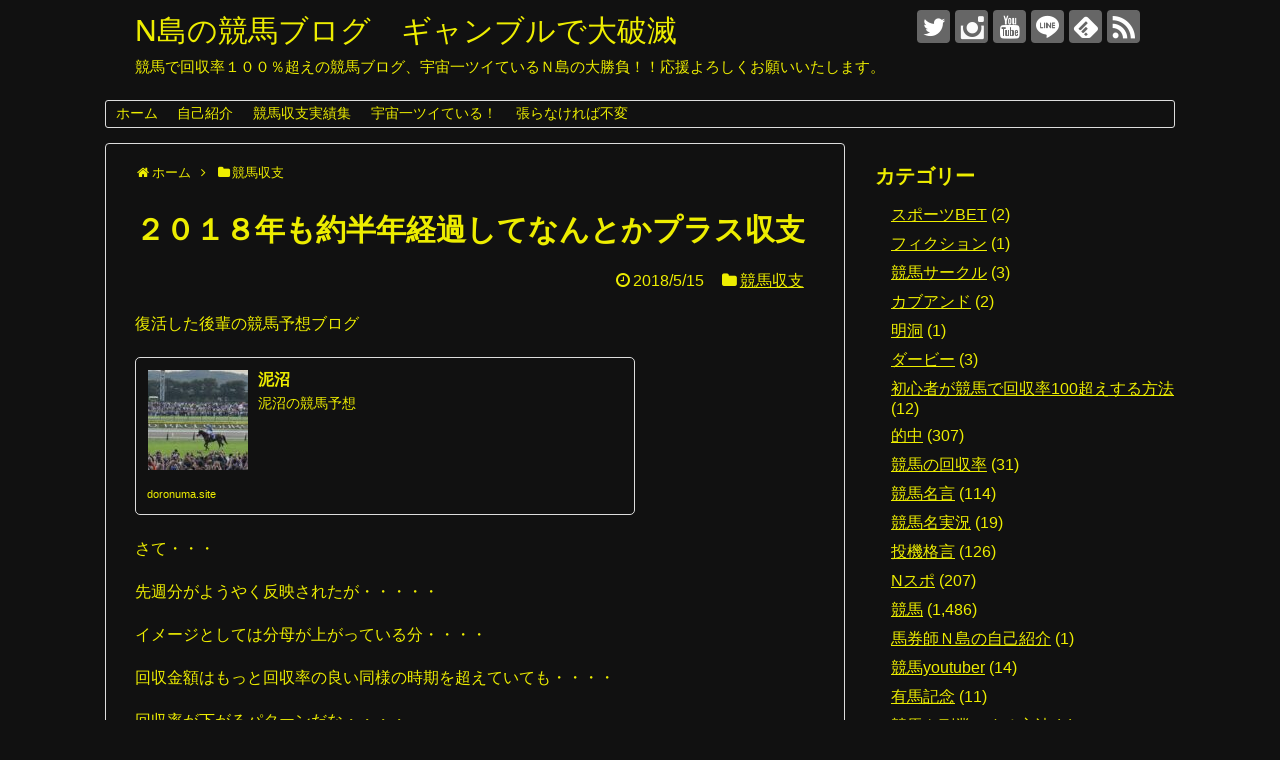

--- FILE ---
content_type: text/html; charset=UTF-8
request_url: https://daihametu.com/2627
body_size: 23994
content:
<!DOCTYPE html><html dir="ltr" lang="ja"><head><meta name="google-site-verification" content="9C6HVppT4YDbWRL50xK8MmAPvePMXD0Ws2WhDhUeE0M" /><meta charset="UTF-8"><meta name="viewport" content="width=1280, maximum-scale=1, user-scalable=yes"><link rel="alternate" type="application/rss+xml" title="N島の競馬ブログ　ギャンブルで大破滅 RSS Feed" href="https://daihametu.com/feed" /><link rel="pingback" href="https://daihametu.com/xmlrpc.php" /><link rel="amphtml" href="https://daihametu.com/2627?amp=1"><meta name="description" content="さて・・・先週分がようやく反映されたが・・・・・イメージとしては分母が上がっている分・・・・回収金額はもっと回収率の良い同様の時期を超えていても・・・・回収率が下がるパターンだな・・・・ここから連勝すれば開催別で２回京都と３回東京もプラスに" /><meta name="keywords" content="競馬収支" /><meta property="og:type" content="article"><meta property="og:description" content="さて・・・先週分がようやく反映されたが・・・・・イメージとしては分母が上がっている分・・・・回収金額はもっと回収率の良い同様の時期を超えていても・・・・回収率が下がるパターンだな・・・・ここから連勝すれば開催別で２回京都と３回東京もプラスに"><meta property="og:title" content="２０１８年も約半年経過してなんとかプラス収支"><meta property="og:url" content="https://daihametu.com/2627"><meta property="og:image" content="https://daihametu.com/wp-content/uploads/2017/05/c9f2516590eab78968b99d54c67b5012.png"><meta property="og:site_name" content="N島の競馬ブログ　ギャンブルで大破滅"><meta property="og:locale" content="ja_JP"><meta name="twitter:card" content="summary"><meta name="twitter:description" content="さて・・・先週分がようやく反映されたが・・・・・イメージとしては分母が上がっている分・・・・回収金額はもっと回収率の良い同様の時期を超えていても・・・・回収率が下がるパターンだな・・・・ここから連勝すれば開催別で２回京都と３回東京もプラスに"><meta name="twitter:title" content="２０１８年も約半年経過してなんとかプラス収支"><meta name="twitter:url" content="https://daihametu.com/2627"><meta name="twitter:image" content="https://daihametu.com/wp-content/uploads/2017/05/c9f2516590eab78968b99d54c67b5012.png"><meta name="twitter:domain" content="daihametu.com"><meta name="twitter:creator" content="@njimagyannburu"><meta name="twitter:site" content="@njimagyannburu">  <script async src="//pagead2.googlesyndication.com/pagead/js/adsbygoogle.js"></script> <script>(adsbygoogle = window.adsbygoogle || []).push({
    google_ad_client: "ca-pub-7872200781055135",
    enable_page_level_ads: true
  });</script><title>２０１８年も約半年経過してなんとかプラス収支</title><meta name="robots" content="max-image-preview:large" /><meta name="author" content="N島"/><meta name="google-site-verification" content="9C6HVppT4YDbWRL50xK8MmAPvePMXD0Ws2WhDhUeE0M" /><link rel="canonical" href="https://daihametu.com/2627" /><meta name="generator" content="All in One SEO (AIOSEO) 4.9.3" /> <script type="application/ld+json" class="aioseo-schema">{"@context":"https:\/\/schema.org","@graph":[{"@type":"Article","@id":"https:\/\/daihametu.com\/2627#article","name":"\uff12\uff10\uff11\uff18\u5e74\u3082\u7d04\u534a\u5e74\u7d4c\u904e\u3057\u3066\u306a\u3093\u3068\u304b\u30d7\u30e9\u30b9\u53ce\u652f","headline":"\uff12\uff10\uff11\uff18\u5e74\u3082\u7d04\u534a\u5e74\u7d4c\u904e\u3057\u3066\u306a\u3093\u3068\u304b\u30d7\u30e9\u30b9\u53ce\u652f","author":{"@id":"https:\/\/daihametu.com\/author\/njima#author"},"publisher":{"@id":"https:\/\/daihametu.com\/#organization"},"image":{"@type":"ImageObject","url":"https:\/\/daihametu.com\/wp-content\/uploads\/2017\/05\/c9f2516590eab78968b99d54c67b5012.png","width":800,"height":800},"datePublished":"2018-05-15T19:26:09+09:00","dateModified":"2018-05-15T19:26:09+09:00","inLanguage":"ja","commentCount":2,"mainEntityOfPage":{"@id":"https:\/\/daihametu.com\/2627#webpage"},"isPartOf":{"@id":"https:\/\/daihametu.com\/2627#webpage"},"articleSection":"\u7af6\u99ac\u53ce\u652f, \u5e78\u904b, \u52dd\u8ca0, \u7af6\u99ac\u30d6\u30ed\u30b0, \u7af6\u99ac, \u99ac\u5238\u52dd\u8ca0, \u7af6\u99ac\u306e\u8cb7\u3044\u65b9, \u6295\u6a5f, \u5358\u52dd, \u30ae\u30e3\u30f3\u30d6\u30eb, \u5358\u52dd\u5927\u52dd\u8ca0, \u904b, \uff2e\u5cf6, \u30d2\u30ad, http:\/\/daihametu.com\/, \u30d2\u30ad\u306e\u5f37\u3044, \u30ae\u30e3\u30f3\u30d6\u30eb\u904b, \u5b87\u5b99\u4e00\u30c4\u30a4\u3066\u3044\u308b, \u30ae\u30e3\u30f3\u30d6\u30eb\u30c4\u30ad, \u5927\u52dd\u8ca0, \u6d41\u308c, \u99ac\u5238, \u7af6\u99acyoutube, \u535a\u6253, \u7af6\u99acyoutuber"},{"@type":"BreadcrumbList","@id":"https:\/\/daihametu.com\/2627#breadcrumblist","itemListElement":[{"@type":"ListItem","@id":"https:\/\/daihametu.com#listItem","position":1,"name":"\u30db\u30fc\u30e0","item":"https:\/\/daihametu.com","nextItem":{"@type":"ListItem","@id":"https:\/\/daihametu.com\/category\/%e7%ab%b6%e9%a6%ac%e5%8f%8e%e6%94%af#listItem","name":"\u7af6\u99ac\u53ce\u652f"}},{"@type":"ListItem","@id":"https:\/\/daihametu.com\/category\/%e7%ab%b6%e9%a6%ac%e5%8f%8e%e6%94%af#listItem","position":2,"name":"\u7af6\u99ac\u53ce\u652f","item":"https:\/\/daihametu.com\/category\/%e7%ab%b6%e9%a6%ac%e5%8f%8e%e6%94%af","nextItem":{"@type":"ListItem","@id":"https:\/\/daihametu.com\/2627#listItem","name":"\uff12\uff10\uff11\uff18\u5e74\u3082\u7d04\u534a\u5e74\u7d4c\u904e\u3057\u3066\u306a\u3093\u3068\u304b\u30d7\u30e9\u30b9\u53ce\u652f"},"previousItem":{"@type":"ListItem","@id":"https:\/\/daihametu.com#listItem","name":"\u30db\u30fc\u30e0"}},{"@type":"ListItem","@id":"https:\/\/daihametu.com\/2627#listItem","position":3,"name":"\uff12\uff10\uff11\uff18\u5e74\u3082\u7d04\u534a\u5e74\u7d4c\u904e\u3057\u3066\u306a\u3093\u3068\u304b\u30d7\u30e9\u30b9\u53ce\u652f","previousItem":{"@type":"ListItem","@id":"https:\/\/daihametu.com\/category\/%e7%ab%b6%e9%a6%ac%e5%8f%8e%e6%94%af#listItem","name":"\u7af6\u99ac\u53ce\u652f"}}]},{"@type":"Organization","@id":"https:\/\/daihametu.com\/#organization","name":"N\u5cf6\u306e\u7af6\u99ac\u30d6\u30ed\u30b0\u3000\u30ae\u30e3\u30f3\u30d6\u30eb\u3067\u5927\u7834\u6ec5","description":"\u7af6\u99ac\u3067\u56de\u53ce\u7387\uff11\uff10\uff10\uff05\u8d85\u3048\u306e\u7af6\u99ac\u30d6\u30ed\u30b0\u3001\u5b87\u5b99\u4e00\u30c4\u30a4\u3066\u3044\u308b\uff2e\u5cf6\u306e\u5927\u52dd\u8ca0\uff01\uff01\u5fdc\u63f4\u3088\u308d\u3057\u304f\u304a\u9858\u3044\u3044\u305f\u3057\u307e\u3059\u3002","url":"https:\/\/daihametu.com\/"},{"@type":"Person","@id":"https:\/\/daihametu.com\/author\/njima#author","url":"https:\/\/daihametu.com\/author\/njima","name":"N\u5cf6","image":{"@type":"ImageObject","@id":"https:\/\/daihametu.com\/2627#authorImage","url":"https:\/\/daihametu.com\/wp-content\/uploads\/2017\/03\/eeb34cf0838df96e4ce152919f135fdf-100x100.png","width":96,"height":96,"caption":"N\u5cf6"}},{"@type":"WebPage","@id":"https:\/\/daihametu.com\/2627#webpage","url":"https:\/\/daihametu.com\/2627","name":"\uff12\uff10\uff11\uff18\u5e74\u3082\u7d04\u534a\u5e74\u7d4c\u904e\u3057\u3066\u306a\u3093\u3068\u304b\u30d7\u30e9\u30b9\u53ce\u652f","inLanguage":"ja","isPartOf":{"@id":"https:\/\/daihametu.com\/#website"},"breadcrumb":{"@id":"https:\/\/daihametu.com\/2627#breadcrumblist"},"author":{"@id":"https:\/\/daihametu.com\/author\/njima#author"},"creator":{"@id":"https:\/\/daihametu.com\/author\/njima#author"},"image":{"@type":"ImageObject","url":"https:\/\/daihametu.com\/wp-content\/uploads\/2017\/05\/c9f2516590eab78968b99d54c67b5012.png","@id":"https:\/\/daihametu.com\/2627\/#mainImage","width":800,"height":800},"primaryImageOfPage":{"@id":"https:\/\/daihametu.com\/2627#mainImage"},"datePublished":"2018-05-15T19:26:09+09:00","dateModified":"2018-05-15T19:26:09+09:00"},{"@type":"WebSite","@id":"https:\/\/daihametu.com\/#website","url":"https:\/\/daihametu.com\/","name":"N\u5cf6\u306e\u7af6\u99ac\u30d6\u30ed\u30b0\u3000\u30ae\u30e3\u30f3\u30d6\u30eb\u3067\u5927\u7834\u6ec5","description":"\u7af6\u99ac\u3067\u56de\u53ce\u7387\uff11\uff10\uff10\uff05\u8d85\u3048\u306e\u7af6\u99ac\u30d6\u30ed\u30b0\u3001\u5b87\u5b99\u4e00\u30c4\u30a4\u3066\u3044\u308b\uff2e\u5cf6\u306e\u5927\u52dd\u8ca0\uff01\uff01\u5fdc\u63f4\u3088\u308d\u3057\u304f\u304a\u9858\u3044\u3044\u305f\u3057\u307e\u3059\u3002","inLanguage":"ja","publisher":{"@id":"https:\/\/daihametu.com\/#organization"}}]}</script> <link rel='dns-prefetch' href='//www.googletagmanager.com' /><link rel='dns-prefetch' href='//pagead2.googlesyndication.com' /><link rel="alternate" type="application/rss+xml" title="N島の競馬ブログ　ギャンブルで大破滅 &raquo; フィード" href="https://daihametu.com/feed" /><link rel="alternate" type="application/rss+xml" title="N島の競馬ブログ　ギャンブルで大破滅 &raquo; コメントフィード" href="https://daihametu.com/comments/feed" /> <script type="text/javascript" id="wpp-js" src="https://daihametu.com/wp-content/plugins/wordpress-popular-posts/assets/js/wpp.min.js?ver=7.3.6" data-sampling="0" data-sampling-rate="100" data-api-url="https://daihametu.com/wp-json/wordpress-popular-posts" data-post-id="2627" data-token="ce8313a853" data-lang="0" data-debug="0"></script> <link rel="alternate" type="application/rss+xml" title="N島の競馬ブログ　ギャンブルで大破滅 &raquo; ２０１８年も約半年経過してなんとかプラス収支 のコメントのフィード" href="https://daihametu.com/2627/feed" /><link rel="alternate" title="oEmbed (JSON)" type="application/json+oembed" href="https://daihametu.com/wp-json/oembed/1.0/embed?url=https%3A%2F%2Fdaihametu.com%2F2627" /><link rel="alternate" title="oEmbed (XML)" type="text/xml+oembed" href="https://daihametu.com/wp-json/oembed/1.0/embed?url=https%3A%2F%2Fdaihametu.com%2F2627&#038;format=xml" /><style id='wp-img-auto-sizes-contain-inline-css' type='text/css'>img:is([sizes=auto i],[sizes^="auto," i]){contain-intrinsic-size:3000px 1500px}
/*# sourceURL=wp-img-auto-sizes-contain-inline-css */</style><link rel='stylesheet' id='simplicity-style-css' href='https://daihametu.com/wp-content/cache/autoptimize/css/autoptimize_single_c2f4593b303ece04f54fa7a722d9f838.css?ver=6.9&#038;fver=20260104035117' type='text/css' media='all' /><link rel='stylesheet' id='responsive-style-css' href='https://daihametu.com/wp-content/cache/autoptimize/css/autoptimize_single_fb8727635a206507f55652339b34f530.css?ver=6.9&#038;fver=20260104035117' type='text/css' media='all' /><link rel='stylesheet' id='font-awesome-style-css' href='https://daihametu.com/wp-content/themes/simplicity2/webfonts/css/font-awesome.min.css?ver=6.9&#038;fver=20260104035117' type='text/css' media='all' /><link rel='stylesheet' id='icomoon-style-css' href='https://daihametu.com/wp-content/cache/autoptimize/css/autoptimize_single_6fcdbeab6ffbbbac3bcddac2341ab326.css?ver=6.9&#038;fver=20260104035117' type='text/css' media='all' /><link rel='stylesheet' id='extension-style-css' href='https://daihametu.com/wp-content/cache/autoptimize/css/autoptimize_single_2ffe490adf1718d8f9e64a616ec0ea3b.css?ver=6.9&#038;fver=20260104035117' type='text/css' media='all' /><style id='extension-style-inline-css' type='text/css'>@media screen and (max-width:639px){.article br{display:block}}
/*# sourceURL=extension-style-inline-css */</style><link rel='stylesheet' id='child-style-css' href='https://daihametu.com/wp-content/cache/autoptimize/css/autoptimize_single_91d92008bd02221f8e4d52bc294ceae3.css?ver=6.9&#038;fver=20190115124443' type='text/css' media='all' /><link rel='stylesheet' id='print-style-css' href='https://daihametu.com/wp-content/cache/autoptimize/css/autoptimize_single_08d3ac49aa8cd84996c44b834f2013fa.css?ver=6.9&#038;fver=20260104035117' type='text/css' media='print' /><style id='wp-emoji-styles-inline-css' type='text/css'>img.wp-smiley, img.emoji {
		display: inline !important;
		border: none !important;
		box-shadow: none !important;
		height: 1em !important;
		width: 1em !important;
		margin: 0 0.07em !important;
		vertical-align: -0.1em !important;
		background: none !important;
		padding: 0 !important;
	}
/*# sourceURL=wp-emoji-styles-inline-css */</style><style id='wp-block-library-inline-css' type='text/css'>:root{--wp-block-synced-color:#7a00df;--wp-block-synced-color--rgb:122,0,223;--wp-bound-block-color:var(--wp-block-synced-color);--wp-editor-canvas-background:#ddd;--wp-admin-theme-color:#007cba;--wp-admin-theme-color--rgb:0,124,186;--wp-admin-theme-color-darker-10:#006ba1;--wp-admin-theme-color-darker-10--rgb:0,107,160.5;--wp-admin-theme-color-darker-20:#005a87;--wp-admin-theme-color-darker-20--rgb:0,90,135;--wp-admin-border-width-focus:2px}@media (min-resolution:192dpi){:root{--wp-admin-border-width-focus:1.5px}}.wp-element-button{cursor:pointer}:root .has-very-light-gray-background-color{background-color:#eee}:root .has-very-dark-gray-background-color{background-color:#313131}:root .has-very-light-gray-color{color:#eee}:root .has-very-dark-gray-color{color:#313131}:root .has-vivid-green-cyan-to-vivid-cyan-blue-gradient-background{background:linear-gradient(135deg,#00d084,#0693e3)}:root .has-purple-crush-gradient-background{background:linear-gradient(135deg,#34e2e4,#4721fb 50%,#ab1dfe)}:root .has-hazy-dawn-gradient-background{background:linear-gradient(135deg,#faaca8,#dad0ec)}:root .has-subdued-olive-gradient-background{background:linear-gradient(135deg,#fafae1,#67a671)}:root .has-atomic-cream-gradient-background{background:linear-gradient(135deg,#fdd79a,#004a59)}:root .has-nightshade-gradient-background{background:linear-gradient(135deg,#330968,#31cdcf)}:root .has-midnight-gradient-background{background:linear-gradient(135deg,#020381,#2874fc)}:root{--wp--preset--font-size--normal:16px;--wp--preset--font-size--huge:42px}.has-regular-font-size{font-size:1em}.has-larger-font-size{font-size:2.625em}.has-normal-font-size{font-size:var(--wp--preset--font-size--normal)}.has-huge-font-size{font-size:var(--wp--preset--font-size--huge)}.has-text-align-center{text-align:center}.has-text-align-left{text-align:left}.has-text-align-right{text-align:right}.has-fit-text{white-space:nowrap!important}#end-resizable-editor-section{display:none}.aligncenter{clear:both}.items-justified-left{justify-content:flex-start}.items-justified-center{justify-content:center}.items-justified-right{justify-content:flex-end}.items-justified-space-between{justify-content:space-between}.screen-reader-text{border:0;clip-path:inset(50%);height:1px;margin:-1px;overflow:hidden;padding:0;position:absolute;width:1px;word-wrap:normal!important}.screen-reader-text:focus{background-color:#ddd;clip-path:none;color:#444;display:block;font-size:1em;height:auto;left:5px;line-height:normal;padding:15px 23px 14px;text-decoration:none;top:5px;width:auto;z-index:100000}html :where(.has-border-color){border-style:solid}html :where([style*=border-top-color]){border-top-style:solid}html :where([style*=border-right-color]){border-right-style:solid}html :where([style*=border-bottom-color]){border-bottom-style:solid}html :where([style*=border-left-color]){border-left-style:solid}html :where([style*=border-width]){border-style:solid}html :where([style*=border-top-width]){border-top-style:solid}html :where([style*=border-right-width]){border-right-style:solid}html :where([style*=border-bottom-width]){border-bottom-style:solid}html :where([style*=border-left-width]){border-left-style:solid}html :where(img[class*=wp-image-]){height:auto;max-width:100%}:where(figure){margin:0 0 1em}html :where(.is-position-sticky){--wp-admin--admin-bar--position-offset:var(--wp-admin--admin-bar--height,0px)}@media screen and (max-width:600px){html :where(.is-position-sticky){--wp-admin--admin-bar--position-offset:0px}}

/*# sourceURL=wp-block-library-inline-css */</style><style id='global-styles-inline-css' type='text/css'>:root{--wp--preset--aspect-ratio--square: 1;--wp--preset--aspect-ratio--4-3: 4/3;--wp--preset--aspect-ratio--3-4: 3/4;--wp--preset--aspect-ratio--3-2: 3/2;--wp--preset--aspect-ratio--2-3: 2/3;--wp--preset--aspect-ratio--16-9: 16/9;--wp--preset--aspect-ratio--9-16: 9/16;--wp--preset--color--black: #000000;--wp--preset--color--cyan-bluish-gray: #abb8c3;--wp--preset--color--white: #ffffff;--wp--preset--color--pale-pink: #f78da7;--wp--preset--color--vivid-red: #cf2e2e;--wp--preset--color--luminous-vivid-orange: #ff6900;--wp--preset--color--luminous-vivid-amber: #fcb900;--wp--preset--color--light-green-cyan: #7bdcb5;--wp--preset--color--vivid-green-cyan: #00d084;--wp--preset--color--pale-cyan-blue: #8ed1fc;--wp--preset--color--vivid-cyan-blue: #0693e3;--wp--preset--color--vivid-purple: #9b51e0;--wp--preset--gradient--vivid-cyan-blue-to-vivid-purple: linear-gradient(135deg,rgb(6,147,227) 0%,rgb(155,81,224) 100%);--wp--preset--gradient--light-green-cyan-to-vivid-green-cyan: linear-gradient(135deg,rgb(122,220,180) 0%,rgb(0,208,130) 100%);--wp--preset--gradient--luminous-vivid-amber-to-luminous-vivid-orange: linear-gradient(135deg,rgb(252,185,0) 0%,rgb(255,105,0) 100%);--wp--preset--gradient--luminous-vivid-orange-to-vivid-red: linear-gradient(135deg,rgb(255,105,0) 0%,rgb(207,46,46) 100%);--wp--preset--gradient--very-light-gray-to-cyan-bluish-gray: linear-gradient(135deg,rgb(238,238,238) 0%,rgb(169,184,195) 100%);--wp--preset--gradient--cool-to-warm-spectrum: linear-gradient(135deg,rgb(74,234,220) 0%,rgb(151,120,209) 20%,rgb(207,42,186) 40%,rgb(238,44,130) 60%,rgb(251,105,98) 80%,rgb(254,248,76) 100%);--wp--preset--gradient--blush-light-purple: linear-gradient(135deg,rgb(255,206,236) 0%,rgb(152,150,240) 100%);--wp--preset--gradient--blush-bordeaux: linear-gradient(135deg,rgb(254,205,165) 0%,rgb(254,45,45) 50%,rgb(107,0,62) 100%);--wp--preset--gradient--luminous-dusk: linear-gradient(135deg,rgb(255,203,112) 0%,rgb(199,81,192) 50%,rgb(65,88,208) 100%);--wp--preset--gradient--pale-ocean: linear-gradient(135deg,rgb(255,245,203) 0%,rgb(182,227,212) 50%,rgb(51,167,181) 100%);--wp--preset--gradient--electric-grass: linear-gradient(135deg,rgb(202,248,128) 0%,rgb(113,206,126) 100%);--wp--preset--gradient--midnight: linear-gradient(135deg,rgb(2,3,129) 0%,rgb(40,116,252) 100%);--wp--preset--font-size--small: 13px;--wp--preset--font-size--medium: 20px;--wp--preset--font-size--large: 36px;--wp--preset--font-size--x-large: 42px;--wp--preset--spacing--20: 0.44rem;--wp--preset--spacing--30: 0.67rem;--wp--preset--spacing--40: 1rem;--wp--preset--spacing--50: 1.5rem;--wp--preset--spacing--60: 2.25rem;--wp--preset--spacing--70: 3.38rem;--wp--preset--spacing--80: 5.06rem;--wp--preset--shadow--natural: 6px 6px 9px rgba(0, 0, 0, 0.2);--wp--preset--shadow--deep: 12px 12px 50px rgba(0, 0, 0, 0.4);--wp--preset--shadow--sharp: 6px 6px 0px rgba(0, 0, 0, 0.2);--wp--preset--shadow--outlined: 6px 6px 0px -3px rgb(255, 255, 255), 6px 6px rgb(0, 0, 0);--wp--preset--shadow--crisp: 6px 6px 0px rgb(0, 0, 0);}:where(.is-layout-flex){gap: 0.5em;}:where(.is-layout-grid){gap: 0.5em;}body .is-layout-flex{display: flex;}.is-layout-flex{flex-wrap: wrap;align-items: center;}.is-layout-flex > :is(*, div){margin: 0;}body .is-layout-grid{display: grid;}.is-layout-grid > :is(*, div){margin: 0;}:where(.wp-block-columns.is-layout-flex){gap: 2em;}:where(.wp-block-columns.is-layout-grid){gap: 2em;}:where(.wp-block-post-template.is-layout-flex){gap: 1.25em;}:where(.wp-block-post-template.is-layout-grid){gap: 1.25em;}.has-black-color{color: var(--wp--preset--color--black) !important;}.has-cyan-bluish-gray-color{color: var(--wp--preset--color--cyan-bluish-gray) !important;}.has-white-color{color: var(--wp--preset--color--white) !important;}.has-pale-pink-color{color: var(--wp--preset--color--pale-pink) !important;}.has-vivid-red-color{color: var(--wp--preset--color--vivid-red) !important;}.has-luminous-vivid-orange-color{color: var(--wp--preset--color--luminous-vivid-orange) !important;}.has-luminous-vivid-amber-color{color: var(--wp--preset--color--luminous-vivid-amber) !important;}.has-light-green-cyan-color{color: var(--wp--preset--color--light-green-cyan) !important;}.has-vivid-green-cyan-color{color: var(--wp--preset--color--vivid-green-cyan) !important;}.has-pale-cyan-blue-color{color: var(--wp--preset--color--pale-cyan-blue) !important;}.has-vivid-cyan-blue-color{color: var(--wp--preset--color--vivid-cyan-blue) !important;}.has-vivid-purple-color{color: var(--wp--preset--color--vivid-purple) !important;}.has-black-background-color{background-color: var(--wp--preset--color--black) !important;}.has-cyan-bluish-gray-background-color{background-color: var(--wp--preset--color--cyan-bluish-gray) !important;}.has-white-background-color{background-color: var(--wp--preset--color--white) !important;}.has-pale-pink-background-color{background-color: var(--wp--preset--color--pale-pink) !important;}.has-vivid-red-background-color{background-color: var(--wp--preset--color--vivid-red) !important;}.has-luminous-vivid-orange-background-color{background-color: var(--wp--preset--color--luminous-vivid-orange) !important;}.has-luminous-vivid-amber-background-color{background-color: var(--wp--preset--color--luminous-vivid-amber) !important;}.has-light-green-cyan-background-color{background-color: var(--wp--preset--color--light-green-cyan) !important;}.has-vivid-green-cyan-background-color{background-color: var(--wp--preset--color--vivid-green-cyan) !important;}.has-pale-cyan-blue-background-color{background-color: var(--wp--preset--color--pale-cyan-blue) !important;}.has-vivid-cyan-blue-background-color{background-color: var(--wp--preset--color--vivid-cyan-blue) !important;}.has-vivid-purple-background-color{background-color: var(--wp--preset--color--vivid-purple) !important;}.has-black-border-color{border-color: var(--wp--preset--color--black) !important;}.has-cyan-bluish-gray-border-color{border-color: var(--wp--preset--color--cyan-bluish-gray) !important;}.has-white-border-color{border-color: var(--wp--preset--color--white) !important;}.has-pale-pink-border-color{border-color: var(--wp--preset--color--pale-pink) !important;}.has-vivid-red-border-color{border-color: var(--wp--preset--color--vivid-red) !important;}.has-luminous-vivid-orange-border-color{border-color: var(--wp--preset--color--luminous-vivid-orange) !important;}.has-luminous-vivid-amber-border-color{border-color: var(--wp--preset--color--luminous-vivid-amber) !important;}.has-light-green-cyan-border-color{border-color: var(--wp--preset--color--light-green-cyan) !important;}.has-vivid-green-cyan-border-color{border-color: var(--wp--preset--color--vivid-green-cyan) !important;}.has-pale-cyan-blue-border-color{border-color: var(--wp--preset--color--pale-cyan-blue) !important;}.has-vivid-cyan-blue-border-color{border-color: var(--wp--preset--color--vivid-cyan-blue) !important;}.has-vivid-purple-border-color{border-color: var(--wp--preset--color--vivid-purple) !important;}.has-vivid-cyan-blue-to-vivid-purple-gradient-background{background: var(--wp--preset--gradient--vivid-cyan-blue-to-vivid-purple) !important;}.has-light-green-cyan-to-vivid-green-cyan-gradient-background{background: var(--wp--preset--gradient--light-green-cyan-to-vivid-green-cyan) !important;}.has-luminous-vivid-amber-to-luminous-vivid-orange-gradient-background{background: var(--wp--preset--gradient--luminous-vivid-amber-to-luminous-vivid-orange) !important;}.has-luminous-vivid-orange-to-vivid-red-gradient-background{background: var(--wp--preset--gradient--luminous-vivid-orange-to-vivid-red) !important;}.has-very-light-gray-to-cyan-bluish-gray-gradient-background{background: var(--wp--preset--gradient--very-light-gray-to-cyan-bluish-gray) !important;}.has-cool-to-warm-spectrum-gradient-background{background: var(--wp--preset--gradient--cool-to-warm-spectrum) !important;}.has-blush-light-purple-gradient-background{background: var(--wp--preset--gradient--blush-light-purple) !important;}.has-blush-bordeaux-gradient-background{background: var(--wp--preset--gradient--blush-bordeaux) !important;}.has-luminous-dusk-gradient-background{background: var(--wp--preset--gradient--luminous-dusk) !important;}.has-pale-ocean-gradient-background{background: var(--wp--preset--gradient--pale-ocean) !important;}.has-electric-grass-gradient-background{background: var(--wp--preset--gradient--electric-grass) !important;}.has-midnight-gradient-background{background: var(--wp--preset--gradient--midnight) !important;}.has-small-font-size{font-size: var(--wp--preset--font-size--small) !important;}.has-medium-font-size{font-size: var(--wp--preset--font-size--medium) !important;}.has-large-font-size{font-size: var(--wp--preset--font-size--large) !important;}.has-x-large-font-size{font-size: var(--wp--preset--font-size--x-large) !important;}
/*# sourceURL=global-styles-inline-css */</style><style id='classic-theme-styles-inline-css' type='text/css'>/*! This file is auto-generated */
.wp-block-button__link{color:#fff;background-color:#32373c;border-radius:9999px;box-shadow:none;text-decoration:none;padding:calc(.667em + 2px) calc(1.333em + 2px);font-size:1.125em}.wp-block-file__button{background:#32373c;color:#fff;text-decoration:none}
/*# sourceURL=/wp-includes/css/classic-themes.min.css */</style><link rel='stylesheet' id='contact-form-7-css' href='https://daihametu.com/wp-content/cache/autoptimize/css/autoptimize_single_64ac31699f5326cb3c76122498b76f66.css?ver=6.1.4&#038;fver=20251206023049' type='text/css' media='all' /><link rel='stylesheet' id='ppress-frontend-css' href='https://daihametu.com/wp-content/plugins/wp-user-avatar/assets/css/frontend.min.css?ver=4.16.8&#038;fver=20251206023059' type='text/css' media='all' /><link rel='stylesheet' id='ppress-flatpickr-css' href='https://daihametu.com/wp-content/plugins/wp-user-avatar/assets/flatpickr/flatpickr.min.css?ver=4.16.8&#038;fver=20251206023059' type='text/css' media='all' /><link rel='stylesheet' id='ppress-select2-css' href='https://daihametu.com/wp-content/plugins/wp-user-avatar/assets/select2/select2.min.css?ver=6.9&#038;fver=20251206023059' type='text/css' media='all' /><link rel='stylesheet' id='wordpress-popular-posts-css-css' href='https://daihametu.com/wp-content/cache/autoptimize/css/autoptimize_single_bc659c66ff1402b607f62f19f57691fd.css?ver=7.3.6&#038;fver=20251025031127' type='text/css' media='all' /><link rel='stylesheet' id='jquery-lazyloadxt-spinner-css-css' href='https://daihametu.com/wp-content/cache/autoptimize/css/autoptimize_single_d4a56d3242663a4b372dc090375e8136.css?ver=6.9' type='text/css' media='all' /><link rel='shortlink' href='https://daihametu.com/?p=2627' /><meta name="generator" content="Site Kit by Google 1.170.0" /><style id="wpp-loading-animation-styles">@-webkit-keyframes bgslide{from{background-position-x:0}to{background-position-x:-200%}}@keyframes bgslide{from{background-position-x:0}to{background-position-x:-200%}}.wpp-widget-block-placeholder,.wpp-shortcode-placeholder{margin:0 auto;width:60px;height:3px;background:#dd3737;background:linear-gradient(90deg,#dd3737 0%,#571313 10%,#dd3737 100%);background-size:200% auto;border-radius:3px;-webkit-animation:bgslide 1s infinite linear;animation:bgslide 1s infinite linear}</style><meta name="google-adsense-platform-account" content="ca-host-pub-2644536267352236"><meta name="google-adsense-platform-domain" content="sitekit.withgoogle.com"> <style type="text/css">.recentcomments a{display:inline !important;padding:0 !important;margin:0 !important;}</style> <script type="text/javascript" async="async" src="https://pagead2.googlesyndication.com/pagead/js/adsbygoogle.js?client=ca-pub-7872200781055135&amp;host=ca-host-pub-2644536267352236" crossorigin="anonymous"></script> <link rel="icon" href="https://daihametu.com/wp-content/uploads/2017/03/cropped-eeb34cf0838df96e4ce152919f135fdf-32x32.png" sizes="32x32" /><link rel="icon" href="https://daihametu.com/wp-content/uploads/2017/03/cropped-eeb34cf0838df96e4ce152919f135fdf-192x192.png" sizes="192x192" /><link rel="apple-touch-icon" href="https://daihametu.com/wp-content/uploads/2017/03/cropped-eeb34cf0838df96e4ce152919f135fdf-180x180.png" /><meta name="msapplication-TileImage" content="https://daihametu.com/wp-content/uploads/2017/03/cropped-eeb34cf0838df96e4ce152919f135fdf-270x270.png" /><link rel="preload" href="/wp-includes/js/comment-reply.min.js" as="script"><link rel="preload" href="https://daihametu.com/wp-content/themes/simplicity2/javascript.js" as="script"><link rel="preload" href="https://daihametu.com/wp-content/themes/simplicity2-child/javascript.js" as="script"><link rel="preload" href="https://daihametu.com/wp-content/plugins/contact-form-7/includes/js/index.js" as="script"><link rel="preload" href="https://daihametu.com/wp-content/plugins/wp-user-avatar/assets/flatpickr/flatpickr.min.js" as="script"><link rel="preload" href="https://daihametu.com/wp-content/plugins/wp-user-avatar/assets/select2/select2.min.js" as="script"><link rel="preload" href="https://daihametu.com/wp-content/plugins/wp-user-avatar/assets/js/frontend.min.js" as="script"><link rel="preload" href="//daihametu.com/wp-content/plugins/a3-lazy-load/assets/js/jquery.lazyloadxt.extend.js" as="script"></head><body class="wp-singular post-template-default single single-post postid-2627 single-format-standard wp-theme-simplicity2 wp-child-theme-simplicity2-child categoryid-360" itemscope itemtype="https://schema.org/WebPage"><div id="container"><header itemscope itemtype="https://schema.org/WPHeader"><div id="header" class="clearfix"><div id="header-in"><div id="h-top"><div id="mobile-menu"> <a id="mobile-menu-toggle" href="#"><span class="fa fa-bars fa-2x"></span></a></div><div class="alignleft top-title-catchphrase"><p id="site-title" itemscope itemtype="https://schema.org/Organization"> <a href="https://daihametu.com/">N島の競馬ブログ　ギャンブルで大破滅</a></p><p id="site-description"> 競馬で回収率１００％超えの競馬ブログ、宇宙一ツイているＮ島の大勝負！！応援よろしくお願いいたします。</p></div><div class="alignright top-sns-follows"><div class="sns-pages"><p class="sns-follow-msg">フォローする</p><ul class="snsp"><li class="twitter-page"><a href="//twitter.com/njimagyannburu" target="_blank" title="Twitterをフォロー" rel="nofollow"><span class="icon-twitter-logo"></span></a></li><li class="instagram-page"><a href="//instagram.com/njimatuiteru/" target="_blank" title="Instagramをフォロー" rel="nofollow"><span class="icon-instagram-logo"></span></a></li><li class="youtube-page"><a href="https://www.youtube.com/channel/UC9otcP-so8g8qV8wNUkWyqw?view_as=subscriber" target="_blank" title="YouTubeをフォロー" rel="nofollow"><span class="icon-youtube-logo"></span></a></li><li class="line-page"><a href="//line.naver.jp/ti/p/gsa9996k" target="_blank" title="LINE@をフォロー" rel="nofollow"><span class="icon-line-logo"></span></a></li><li class="feedly-page"><a href="//feedly.com/i/discover/sources/search/feed/https%3A%2F%2Fdaihametu.com" target="blank" title="feedlyで更新情報を購読" rel="nofollow"><span class="icon-feedly-logo"></span></a></li><li class="rss-page"><a href="https://daihametu.com/feed" target="_blank" title="RSSで更新情報をフォロー" rel="nofollow"><span class="icon-rss-logo"></span></a></li></ul></div></div></div></div></div></header><nav itemscope itemtype="https://schema.org/SiteNavigationElement"><div id="navi"><div id="navi-in"><div class="menu-%e8%87%aa%e5%b7%b1%e7%b4%b9%e4%bb%8b-container"><ul id="menu-%e8%87%aa%e5%b7%b1%e7%b4%b9%e4%bb%8b" class="menu"><li id="menu-item-434" class="menu-item menu-item-type-custom menu-item-object-custom menu-item-home menu-item-434"><a href="http://daihametu.com/">ホーム</a></li><li id="menu-item-7062" class="menu-item menu-item-type-post_type menu-item-object-page menu-item-7062"><a href="https://daihametu.com/page-7060">自己紹介</a></li><li id="menu-item-2455" class="menu-item menu-item-type-post_type menu-item-object-page menu-item-2455"><a href="https://daihametu.com/page-2453">競馬収支実績集</a></li><li id="menu-item-436" class="menu-item menu-item-type-post_type menu-item-object-page menu-item-436"><a href="https://daihametu.com/profile-3">宇宙一ツイている！</a></li><li id="menu-item-435" class="menu-item menu-item-type-post_type menu-item-object-page menu-item-435"><a href="https://daihametu.com/profile-2">張らなければ不変</a></li></ul></div></div></div></nav><div id="body"><div id="body-in" class="cf"><main itemscope itemprop="mainContentOfPage"><div id="main" itemscope itemtype="https://schema.org/Blog"><div id="breadcrumb" class="breadcrumb breadcrumb-categor" itemscope itemtype="https://schema.org/BreadcrumbList"><div class="breadcrumb-home" itemscope itemtype="https://schema.org/ListItem" itemprop="itemListElement"><span class="fa fa-home fa-fw" aria-hidden="true"></span><a href="https://daihametu.com" itemprop="item"><span itemprop="name">ホーム</span></a><meta itemprop="position" content="1" /><span class="sp"><span class="fa fa-angle-right" aria-hidden="true"></span></span></div><div class="breadcrumb-item" itemscope itemtype="https://schema.org/ListItem" itemprop="itemListElement"><span class="fa fa-folder fa-fw" aria-hidden="true"></span><a href="https://daihametu.com/category/%e7%ab%b6%e9%a6%ac%e5%8f%8e%e6%94%af" itemprop="item"><span itemprop="name">競馬収支</span></a><meta itemprop="position" content="2" /></div></div><div id="post-2627" class="post-2627 post type-post status-publish format-standard has-post-thumbnail hentry category-360 tag-5 tag-59 tag-350 tag-20 tag-60 tag-352 tag-27 tag-63 tag-30 tag-64 tag-50 tag-175 tag-51 tag-httpdaihametu-com tag-52 tag-188 tag-55 tag-189 tag-56 tag-190 tag-57 tag-youtube tag-58 tag-youtuber"><article class="article"><header><h1 class="entry-title">２０１８年も約半年経過してなんとかプラス収支</h1><p class="post-meta"> <span class="post-date"><span class="fa fa-clock-o fa-fw"></span><time class="entry-date date published updated" datetime="2018-05-15T19:26:09+09:00">2018/5/15</time></span> <span class="category"><span class="fa fa-folder fa-fw"></span><a href="https://daihametu.com/category/%e7%ab%b6%e9%a6%ac%e5%8f%8e%e6%94%af" rel="category tag">競馬収支</a></span></p><div id="text-15" class="widget-over-article widget_text"><div class="widget-over-article-title main-widget-label">復活した後輩のブログ</div><div class="textwidget"><p>復活した後輩の競馬予想ブログ</p><div class="blog-card external-blog-card blog-card-thumbnail-left cf"><div class="blog-card-thumbnail"><a href="https://doronuma.site/" class="blog-card-thumbnail-link" target="_blank"><img decoding="async" src="//daihametu.com/wp-content/plugins/a3-lazy-load/assets/images/lazy_placeholder.gif" data-lazy-type="image" data-src="https://daihametu.com/wp-content/uploads/simplicity-cache/36564ebfbfc15e195d7339abceb28c25.jpeg" alt="" class="lazy lazy-hidden blog-card-thumb-image" height="100" width="100" /><noscript><img decoding="async" src="https://daihametu.com/wp-content/uploads/simplicity-cache/36564ebfbfc15e195d7339abceb28c25.jpeg" alt="" class="blog-card-thumb-image" height="100" width="100" /></noscript></a></div><div class="blog-card-content"><div class="blog-card-title"><a href="https://doronuma.site/" class="blog-card-title-link" target="_blank">泥沼</a></div><div class="blog-card-excerpt">泥沼の競馬予想</div></div><div class="blog-card-footer"><div class="blog-card-site"><span class="blog-card-favicon"><img decoding="async" src="//daihametu.com/wp-content/plugins/a3-lazy-load/assets/images/lazy_placeholder.gif" data-lazy-type="image" data-src="//www.google.com/s2/favicons?domain=doronuma.site" class="lazy lazy-hidden blog-card-favicon-img" alt="" width="16" height="16" /><noscript><img decoding="async" src="//www.google.com/s2/favicons?domain=doronuma.site" class="blog-card-favicon-img" alt="" width="16" height="16" /></noscript></span>doronuma.site</div><div class="blog-card-hatebu"><a href="//b.hatena.ne.jp/entry/https://doronuma.site/" target="_blank" rel="nofollow"><img class="lazy lazy-hidden" decoding="async" src="//daihametu.com/wp-content/plugins/a3-lazy-load/assets/images/lazy_placeholder.gif" data-lazy-type="image" data-src="//b.hatena.ne.jp/entry/image/https://doronuma.site/" alt="" /><noscript><img decoding="async" src="//b.hatena.ne.jp/entry/image/https://doronuma.site/" alt="" /></noscript></a></div></div></div></div></div></header><div id="the-content" class="entry-content"><p>さて・・・</p><p>先週分がようやく反映されたが・・・・・</p><p>イメージとしては分母が上がっている分・・・・</p><p>回収金額はもっと回収率の良い同様の時期を超えていても・・・・</p><p>回収率が下がるパターンだな・・・・</p><p><img fetchpriority="high" decoding="async" src="//daihametu.com/wp-content/plugins/a3-lazy-load/assets/images/lazy_placeholder.gif" data-lazy-type="image" data-src="https://daihametu.com/wp-content/uploads/2018/05/b0a8730df36bf91b86c20375be263b9c-1.jpg" alt="" width="1524" height="762" class="lazy lazy-hidden alignnone size-full wp-image-2631" srcset="" data-srcset="https://daihametu.com/wp-content/uploads/2018/05/b0a8730df36bf91b86c20375be263b9c-1.jpg 1524w, https://daihametu.com/wp-content/uploads/2018/05/b0a8730df36bf91b86c20375be263b9c-1-150x75.jpg 150w, https://daihametu.com/wp-content/uploads/2018/05/b0a8730df36bf91b86c20375be263b9c-1-768x384.jpg 768w, https://daihametu.com/wp-content/uploads/2018/05/b0a8730df36bf91b86c20375be263b9c-1-320x160.jpg 320w" sizes="(max-width: 1524px) 100vw, 1524px" /><noscript><img fetchpriority="high" decoding="async" src="https://daihametu.com/wp-content/uploads/2018/05/b0a8730df36bf91b86c20375be263b9c-1.jpg" alt="" width="1524" height="762" class="alignnone size-full wp-image-2631" srcset="https://daihametu.com/wp-content/uploads/2018/05/b0a8730df36bf91b86c20375be263b9c-1.jpg 1524w, https://daihametu.com/wp-content/uploads/2018/05/b0a8730df36bf91b86c20375be263b9c-1-150x75.jpg 150w, https://daihametu.com/wp-content/uploads/2018/05/b0a8730df36bf91b86c20375be263b9c-1-768x384.jpg 768w, https://daihametu.com/wp-content/uploads/2018/05/b0a8730df36bf91b86c20375be263b9c-1-320x160.jpg 320w" sizes="(max-width: 1524px) 100vw, 1524px" /></noscript></p><p>ここから連勝すれば開催別で２回京都と３回東京もプラスに転じる事ができそうだけれども・・・・</p><p>連敗が続いたのだから連勝が続いてもいいはず。</p><p>あと２週間あるのでその間に巻き返せるといいんだけれども・・・</p><p>まあ、ルールを守っていればやはりある程度期待できる数字を維持できるかなと思っている。</p><p>何度見てもオッズ的には来週の鳳雛ステークスのメイショウオーパス買いたいよなあ・・・</p><p>でもグレートタイムの差し脚とどちらが上か・・・・・</p><p>けど、あれだけ人気の差し馬がいると、結構強い先行馬が残ったりするんだよな・・・</p><p>前走のメイショウオーパス・・・・</p><p>前総崩れを考えると結構強い競馬をしていると思うんだけれども・・・</p><p>今回もそれほど先行馬ががりがりやらなければじわっと先頭に出て押し切ってもいいと思うんだよな・・・・</p><p>まあ、なんでも調査が必要かなと思わされる。</p><p>そういえば・・・</p><p>メルカリの上場が大和証券が主幹事で、申込期間が６月４日～８日で決まった。</p><p>的中本数は多そうなので・・・</p><p>これはかなり期待できるんじゃないだろうか。</p><p>多分、外れてもそれほど割高ではない状態で買えそうな気がしている。</p><p>これが買えれば・・・・</p><p>タコ粘りしたいけれどもなあ・・・</p><p>どうだろう・・・</p></div><footer><div id="text-13" class="widget-under-article widget_text"><div class="widget-under-article-title main-widget-label">ブログ村</div><div class="textwidget"><p>↓応援よろしくおねがいします。<br /> <a href="https://horserace.blogmura.com/keiba_tansyou/ranking/in?p_cid=10854888" target="_blank" ><img class="lazy lazy-hidden" loading="lazy" decoding="async" src="//daihametu.com/wp-content/plugins/a3-lazy-load/assets/images/lazy_placeholder.gif" data-lazy-type="image" data-src="https://b.blogmura.com/horserace/keiba_tansyou/88_31.gif" width="88" height="31" border="0" alt="にほんブログ村 競馬ブログ 単勝・複勝へ" /><noscript><img loading="lazy" decoding="async" src="https://b.blogmura.com/horserace/keiba_tansyou/88_31.gif" width="88" height="31" border="0" alt="にほんブログ村 競馬ブログ 単勝・複勝へ" /></noscript></a><br /><a href="https://horserace.blogmura.com/keiba_tansyou/ranking/in?p_cid=10854888">にほんブログ村</a></p></div></div><div id="text-6" class="widget-under-article widget_text"><div class="widget-under-article-title main-widget-label">リンク</div><div class="textwidget"><p><script async src="//pagead2.googlesyndication.com/pagead/js/adsbygoogle.js"></script><br /> <br /> <ins class="adsbygoogle"
 style="display:block"
 data-ad-client="ca-pub-7872200781055135"
 data-ad-slot="3556858718"
 data-ad-format="link"
 data-full-width-responsive="true"></ins><br /> <script>(adsbygoogle = window.adsbygoogle || []).push({});</script></p></div></div><div id="text-11" class="widget-over-sns-buttons widget_text"><div class="widget-over-sns-buttons-title main-widget-label">競馬予想について</div><div class="textwidget"><div class="blog-card internal-blog-card blog-card-thumbnail-left cf"><div class="blog-card-thumbnail"><a href="https://daihametu.com/3950" class="blog-card-thumbnail-link" target="_blank"><img width="100" height="100" src="//daihametu.com/wp-content/plugins/a3-lazy-load/assets/images/lazy_placeholder.gif" data-lazy-type="image" data-src="https://daihametu.com/wp-content/uploads/2017/03/eeb34cf0838df96e4ce152919f135fdf-100x100.png" class="lazy lazy-hidden blog-card-thumb-image wp-post-image" alt="" decoding="async" loading="lazy" srcset="" data-srcset="https://daihametu.com/wp-content/uploads/2017/03/eeb34cf0838df96e4ce152919f135fdf-100x100.png 100w, https://daihametu.com/wp-content/uploads/2017/03/eeb34cf0838df96e4ce152919f135fdf-150x150.png 150w, https://daihametu.com/wp-content/uploads/2017/03/eeb34cf0838df96e4ce152919f135fdf-768x768.png 768w, https://daihametu.com/wp-content/uploads/2017/03/eeb34cf0838df96e4ce152919f135fdf-320x320.png 320w, https://daihametu.com/wp-content/uploads/2017/03/eeb34cf0838df96e4ce152919f135fdf.png 900w" sizes="auto, (max-width: 100px) 100vw, 100px" /><noscript><img width="100" height="100" src="//daihametu.com/wp-content/plugins/a3-lazy-load/assets/images/lazy_placeholder.gif" data-lazy-type="image" data-src="https://daihametu.com/wp-content/uploads/2017/03/eeb34cf0838df96e4ce152919f135fdf-100x100.png" class="lazy lazy-hidden blog-card-thumb-image wp-post-image" alt="" decoding="async" loading="lazy" srcset="" data-srcset="https://daihametu.com/wp-content/uploads/2017/03/eeb34cf0838df96e4ce152919f135fdf-100x100.png 100w, https://daihametu.com/wp-content/uploads/2017/03/eeb34cf0838df96e4ce152919f135fdf-150x150.png 150w, https://daihametu.com/wp-content/uploads/2017/03/eeb34cf0838df96e4ce152919f135fdf-768x768.png 768w, https://daihametu.com/wp-content/uploads/2017/03/eeb34cf0838df96e4ce152919f135fdf-320x320.png 320w, https://daihametu.com/wp-content/uploads/2017/03/eeb34cf0838df96e4ce152919f135fdf.png 900w" sizes="auto, (max-width: 100px) 100vw, 100px" /><noscript><img width="100" height="100" src="https://daihametu.com/wp-content/uploads/2017/03/eeb34cf0838df96e4ce152919f135fdf-100x100.png" class="blog-card-thumb-image wp-post-image" alt="" decoding="async" loading="lazy" srcset="https://daihametu.com/wp-content/uploads/2017/03/eeb34cf0838df96e4ce152919f135fdf-100x100.png 100w, https://daihametu.com/wp-content/uploads/2017/03/eeb34cf0838df96e4ce152919f135fdf-150x150.png 150w, https://daihametu.com/wp-content/uploads/2017/03/eeb34cf0838df96e4ce152919f135fdf-768x768.png 768w, https://daihametu.com/wp-content/uploads/2017/03/eeb34cf0838df96e4ce152919f135fdf-320x320.png 320w, https://daihametu.com/wp-content/uploads/2017/03/eeb34cf0838df96e4ce152919f135fdf.png 900w" sizes="auto, (max-width: 100px) 100vw, 100px" /></noscript></noscript></a></div><div class="blog-card-content"><div class="blog-card-title"><a href="https://daihametu.com/3950" class="blog-card-title-link" target="_blank">競馬予想について</a></div><div class="blog-card-excerpt">たまに問い合わせメールが来るので・・・</p><p>リンクを貼れば、そのまま回答できるように再度記事として記載しておこうと思う。</p><p>よくメール&#8230;</p></div></div><div class="blog-card-footer"><div class="blog-card-site">daihametu.com</div><div class="blog-card-hatebu"><a href="//b.hatena.ne.jp/entry/https://daihametu.com/3950" target="_blank" rel="nofollow"><img class="lazy lazy-hidden" decoding="async" src="//daihametu.com/wp-content/plugins/a3-lazy-load/assets/images/lazy_placeholder.gif" data-lazy-type="image" data-src="//b.hatena.ne.jp/entry/image/https://daihametu.com/3950" alt="" /><noscript><img decoding="async" src="//b.hatena.ne.jp/entry/image/https://daihametu.com/3950" alt="" /></noscript></a></div><div class="blog-card-date">2019-01-01 22:57</div></div></div></div></div><div id="text-8" class="widget-over-sns-buttons widget_text"><div class="widget-over-sns-buttons-title main-widget-label">N島の糖質カットダイエットブログ</div><div class="textwidget"><p><strong>N島の糖質カットダイエットブログ</strong></p><div class="blog-card external-blog-card blog-card-thumbnail-left cf"><div class="blog-card-thumbnail"><a href="https://tousitudiet.site/" class="blog-card-thumbnail-link" target="_blank"><img loading="lazy" decoding="async" src="//daihametu.com/wp-content/plugins/a3-lazy-load/assets/images/lazy_placeholder.gif" data-lazy-type="image" data-src="https://s0.wordpress.com/mshots/v1/https%3A%2F%2Ftousitudiet.site%2F?w=100&#038;h=100" alt="" class="lazy lazy-hidden blog-card-thumb-image" height="100" width="100" /><noscript><img loading="lazy" decoding="async" src="https://s0.wordpress.com/mshots/v1/https%3A%2F%2Ftousitudiet.site%2F?w=100&#038;h=100" alt="" class="blog-card-thumb-image" height="100" width="100" /></noscript></a></div><div class="blog-card-content"><div class="blog-card-title"><a href="https://tousitudiet.site/" class="blog-card-title-link" target="_blank">糖質制限ダイエット実録ブログ</a></div><div class="blog-card-excerpt">炭水化物カットで3か月で20kg痩せたアラフォー男の糖質カット再ダイエットブログ</div></div><div class="blog-card-footer"><div class="blog-card-site"><span class="blog-card-favicon"><img loading="lazy" decoding="async" src="//daihametu.com/wp-content/plugins/a3-lazy-load/assets/images/lazy_placeholder.gif" data-lazy-type="image" data-src="//www.google.com/s2/favicons?domain=tousitudiet.site" class="lazy lazy-hidden blog-card-favicon-img" alt="" width="16" height="16" /><noscript><img loading="lazy" decoding="async" src="//www.google.com/s2/favicons?domain=tousitudiet.site" class="blog-card-favicon-img" alt="" width="16" height="16" /></noscript></span>tousitudiet.site</div><div class="blog-card-hatebu"><a href="//b.hatena.ne.jp/entry/https://tousitudiet.site/" target="_blank" rel="nofollow"><img class="lazy lazy-hidden" decoding="async" src="//daihametu.com/wp-content/plugins/a3-lazy-load/assets/images/lazy_placeholder.gif" data-lazy-type="image" data-src="//b.hatena.ne.jp/entry/image/https://tousitudiet.site/" alt="" /><noscript><img decoding="async" src="//b.hatena.ne.jp/entry/image/https://tousitudiet.site/" alt="" /></noscript></a></div></div></div></div></div><div id="sns-group" class="sns-group sns-group-bottom"><div class="sns-group sns-group-viral"><div class="sns-buttons sns-buttons-icon sns-group-viral"><p class="sns-share-msg">シェアする</p><ul class="snsb clearfix snsbs"><li class="twitter-btn-icon"><a href="https://twitter.com/intent/tweet?text=%EF%BC%92%EF%BC%90%EF%BC%91%EF%BC%98%E5%B9%B4%E3%82%82%E7%B4%84%E5%8D%8A%E5%B9%B4%E7%B5%8C%E9%81%8E%E3%81%97%E3%81%A6%E3%81%AA%E3%82%93%E3%81%A8%E3%81%8B%E3%83%97%E3%83%A9%E3%82%B9%E5%8F%8E%E6%94%AF&amp;url=https%3A%2F%2Fdaihametu.com%2F2627" class="btn-icon-link twitter-btn-icon-link" target="blank" rel="nofollow"><span class="social-icon icon-twitter"></span><span class="social-count twitter-count"></span></a></li><li class="facebook-btn-icon"><a href="//www.facebook.com/sharer/sharer.php?u=https://daihametu.com/2627&amp;t=%EF%BC%92%EF%BC%90%EF%BC%91%EF%BC%98%E5%B9%B4%E3%82%82%E7%B4%84%E5%8D%8A%E5%B9%B4%E7%B5%8C%E9%81%8E%E3%81%97%E3%81%A6%E3%81%AA%E3%82%93%E3%81%A8%E3%81%8B%E3%83%97%E3%83%A9%E3%82%B9%E5%8F%8E%E6%94%AF" class="btn-icon-link facebook-btn-icon-link" target="blank" rel="nofollow"><span class="social-icon icon-facebook"></span><span class="social-count facebook-count"><span class="fa fa-spinner fa-pulse"></span></span></a></li><li class="hatena-btn-icon"><a href="//b.hatena.ne.jp/entry/s/daihametu.com/2627" class="btn-icon-link hatena-bookmark-button hatena-btn-icon-link" data-hatena-bookmark-layout="simple" title="２０１８年も約半年経過してなんとかプラス収支" rel="nofollow"><span class="social-icon icon-hatena"></span><span class="social-count hatebu-count"><span class="fa fa-spinner fa-pulse"></span></span></a></li><li class="pocket-btn-icon"><a href="//getpocket.com/edit?url=https://daihametu.com/2627" class="btn-icon-link pocket-btn-icon-link" target="blank" rel="nofollow"><span class="social-icon icon-pocket"></span><span class="social-count pocket-count"><span class="fa fa-spinner fa-pulse"></span></span></a></li><li class="line-btn-icon"><a href="//timeline.line.me/social-plugin/share?url=https%3A%2F%2Fdaihametu.com%2F2627" class="btn-icon-link line-btn-icon-link" target="blank" rel="nofollow"><span class="social-icon icon-line"></span></a></li></ul></div></div><div class="sns-pages"><p class="sns-follow-msg">フォローする</p><ul class="snsp"><li class="twitter-page"><a href="//twitter.com/njimagyannburu" target="_blank" title="Twitterをフォロー" rel="nofollow"><span class="icon-twitter-logo"></span></a></li><li class="instagram-page"><a href="//instagram.com/njimatuiteru/" target="_blank" title="Instagramをフォロー" rel="nofollow"><span class="icon-instagram-logo"></span></a></li><li class="youtube-page"><a href="https://www.youtube.com/channel/UC9otcP-so8g8qV8wNUkWyqw?view_as=subscriber" target="_blank" title="YouTubeをフォロー" rel="nofollow"><span class="icon-youtube-logo"></span></a></li><li class="line-page"><a href="//line.naver.jp/ti/p/gsa9996k" target="_blank" title="LINE@をフォロー" rel="nofollow"><span class="icon-line-logo"></span></a></li><li class="feedly-page"><a href="//feedly.com/i/discover/sources/search/feed/https%3A%2F%2Fdaihametu.com" target="blank" title="feedlyで更新情報を購読" rel="nofollow"><span class="icon-feedly-logo"></span></a></li><li class="rss-page"><a href="https://daihametu.com/feed" target="_blank" title="RSSで更新情報をフォロー" rel="nofollow"><span class="icon-rss-logo"></span></a></li></ul></div></div><p class="footer-post-meta"> <span class="post-tag"><span class="fa fa-tags fa-fw"></span><a href="https://daihametu.com/tag/%e5%b9%b8%e9%81%8b" rel="tag">幸運</a><span class="tag-separator">, </span><a href="https://daihametu.com/tag/%e5%8b%9d%e8%b2%a0" rel="tag">勝負</a><span class="tag-separator">, </span><a href="https://daihametu.com/tag/%e7%ab%b6%e9%a6%ac%e3%83%96%e3%83%ad%e3%82%b0" rel="tag">競馬ブログ</a><span class="tag-separator">, </span><a href="https://daihametu.com/tag/%e7%ab%b6%e9%a6%ac" rel="tag">競馬</a><span class="tag-separator">, </span><a href="https://daihametu.com/tag/%e9%a6%ac%e5%88%b8%e5%8b%9d%e8%b2%a0" rel="tag">馬券勝負</a><span class="tag-separator">, </span><a href="https://daihametu.com/tag/%e7%ab%b6%e9%a6%ac%e3%81%ae%e8%b2%b7%e3%81%84%e6%96%b9" rel="tag">競馬の買い方</a><span class="tag-separator">, </span><a href="https://daihametu.com/tag/%e6%8a%95%e6%a9%9f" rel="tag">投機</a><span class="tag-separator">, </span><a href="https://daihametu.com/tag/%e5%8d%98%e5%8b%9d" rel="tag">単勝</a><span class="tag-separator">, </span><a href="https://daihametu.com/tag/%e3%82%ae%e3%83%a3%e3%83%b3%e3%83%96%e3%83%ab" rel="tag">ギャンブル</a><span class="tag-separator">, </span><a href="https://daihametu.com/tag/%e5%8d%98%e5%8b%9d%e5%a4%a7%e5%8b%9d%e8%b2%a0" rel="tag">単勝大勝負</a><span class="tag-separator">, </span><a href="https://daihametu.com/tag/%e9%81%8b" rel="tag">運</a><span class="tag-separator">, </span><a href="https://daihametu.com/tag/%ef%bd%8e%e5%b3%b6" rel="tag">Ｎ島</a><span class="tag-separator">, </span><a href="https://daihametu.com/tag/%e3%83%92%e3%82%ad" rel="tag">ヒキ</a><span class="tag-separator">, </span><a href="https://daihametu.com/tag/httpdaihametu-com" rel="tag">http://daihametu.com/</a><span class="tag-separator">, </span><a href="https://daihametu.com/tag/%e3%83%92%e3%82%ad%e3%81%ae%e5%bc%b7%e3%81%84" rel="tag">ヒキの強い</a><span class="tag-separator">, </span><a href="https://daihametu.com/tag/%e3%82%ae%e3%83%a3%e3%83%b3%e3%83%96%e3%83%ab%e9%81%8b" rel="tag">ギャンブル運</a><span class="tag-separator">, </span><a href="https://daihametu.com/tag/%e5%ae%87%e5%ae%99%e4%b8%80%e3%83%84%e3%82%a4%e3%81%a6%e3%81%84%e3%82%8b" rel="tag">宇宙一ツイている</a><span class="tag-separator">, </span><a href="https://daihametu.com/tag/%e3%82%ae%e3%83%a3%e3%83%b3%e3%83%96%e3%83%ab%e3%83%84%e3%82%ad" rel="tag">ギャンブルツキ</a><span class="tag-separator">, </span><a href="https://daihametu.com/tag/%e5%a4%a7%e5%8b%9d%e8%b2%a0" rel="tag">大勝負</a><span class="tag-separator">, </span><a href="https://daihametu.com/tag/%e6%b5%81%e3%82%8c" rel="tag">流れ</a><span class="tag-separator">, </span><a href="https://daihametu.com/tag/%e9%a6%ac%e5%88%b8" rel="tag">馬券</a><span class="tag-separator">, </span><a href="https://daihametu.com/tag/%e7%ab%b6%e9%a6%acyoutube" rel="tag">競馬youtube</a><span class="tag-separator">, </span><a href="https://daihametu.com/tag/%e5%8d%9a%e6%89%93" rel="tag">博打</a><span class="tag-separator">, </span><a href="https://daihametu.com/tag/%e7%ab%b6%e9%a6%acyoutuber" rel="tag">競馬youtuber</a></span> <span class="post-author vcard author"><span class="fa fa-user fa-fw"></span><span class="fn"><a href="https://daihametu.com/author/njima">N島</a> </span></span></p></footer></article></div><div id="under-entry-body"><aside id="related-entries"><h2>関連記事</h2><article class="related-entry cf"><div class="related-entry-thumb"> <a href="https://daihametu.com/5462" title="後悔する前に通い詰めるべきかなあ・・・・"> <img width="100" height="100" src="//daihametu.com/wp-content/plugins/a3-lazy-load/assets/images/lazy_placeholder.gif" data-lazy-type="image" data-src="https://daihametu.com/wp-content/uploads/2017/03/eeb34cf0838df96e4ce152919f135fdf-100x100.png" class="lazy lazy-hidden related-entry-thumb-image wp-post-image" alt="" decoding="async" loading="lazy" srcset="" data-srcset="https://daihametu.com/wp-content/uploads/2017/03/eeb34cf0838df96e4ce152919f135fdf-100x100.png 100w, https://daihametu.com/wp-content/uploads/2017/03/eeb34cf0838df96e4ce152919f135fdf-150x150.png 150w, https://daihametu.com/wp-content/uploads/2017/03/eeb34cf0838df96e4ce152919f135fdf-768x768.png 768w, https://daihametu.com/wp-content/uploads/2017/03/eeb34cf0838df96e4ce152919f135fdf-320x320.png 320w, https://daihametu.com/wp-content/uploads/2017/03/eeb34cf0838df96e4ce152919f135fdf.png 900w" sizes="auto, (max-width: 100px) 100vw, 100px" /><noscript><img width="100" height="100" src="https://daihametu.com/wp-content/uploads/2017/03/eeb34cf0838df96e4ce152919f135fdf-100x100.png" class="related-entry-thumb-image wp-post-image" alt="" decoding="async" loading="lazy" srcset="https://daihametu.com/wp-content/uploads/2017/03/eeb34cf0838df96e4ce152919f135fdf-100x100.png 100w, https://daihametu.com/wp-content/uploads/2017/03/eeb34cf0838df96e4ce152919f135fdf-150x150.png 150w, https://daihametu.com/wp-content/uploads/2017/03/eeb34cf0838df96e4ce152919f135fdf-768x768.png 768w, https://daihametu.com/wp-content/uploads/2017/03/eeb34cf0838df96e4ce152919f135fdf-320x320.png 320w, https://daihametu.com/wp-content/uploads/2017/03/eeb34cf0838df96e4ce152919f135fdf.png 900w" sizes="auto, (max-width: 100px) 100vw, 100px" /></noscript> </a></div><div class="related-entry-content"><header><h3 class="related-entry-title"> <a href="https://daihametu.com/5462" class="related-entry-title-link" title="後悔する前に通い詰めるべきかなあ・・・・"> 後悔する前に通い詰めるべきかなあ・・・・ </a></h3></header><p class="related-entry-snippet"> さて・・・  密かに最近、行けばスロットで勝っている。  要因は簡単で昔と違い、優秀なスロッターがいないため期待値の高い台が拾いたい...</p><footer><p class="related-entry-read"><a href="https://daihametu.com/5462">記事を読む</a></p></footer></div></article><article class="related-entry cf"><div class="related-entry-thumb"> <a href="https://daihametu.com/6865" title="2021年桜花賞Nスポ確定版！！"> <img width="100" height="100" src="//daihametu.com/wp-content/plugins/a3-lazy-load/assets/images/lazy_placeholder.gif" data-lazy-type="image" data-src="https://daihametu.com/wp-content/uploads/2017/04/41a3ed4d8900f38f50ff6e7986d5b6a4-100x100.png" class="lazy lazy-hidden related-entry-thumb-image wp-post-image" alt="" decoding="async" loading="lazy" srcset="" data-srcset="https://daihametu.com/wp-content/uploads/2017/04/41a3ed4d8900f38f50ff6e7986d5b6a4-100x100.png 100w, https://daihametu.com/wp-content/uploads/2017/04/41a3ed4d8900f38f50ff6e7986d5b6a4-150x150.png 150w, https://daihametu.com/wp-content/uploads/2017/04/41a3ed4d8900f38f50ff6e7986d5b6a4-768x768.png 768w, https://daihametu.com/wp-content/uploads/2017/04/41a3ed4d8900f38f50ff6e7986d5b6a4-320x320.png 320w, https://daihametu.com/wp-content/uploads/2017/04/41a3ed4d8900f38f50ff6e7986d5b6a4.png 800w" sizes="auto, (max-width: 100px) 100vw, 100px" /><noscript><img width="100" height="100" src="https://daihametu.com/wp-content/uploads/2017/04/41a3ed4d8900f38f50ff6e7986d5b6a4-100x100.png" class="related-entry-thumb-image wp-post-image" alt="" decoding="async" loading="lazy" srcset="https://daihametu.com/wp-content/uploads/2017/04/41a3ed4d8900f38f50ff6e7986d5b6a4-100x100.png 100w, https://daihametu.com/wp-content/uploads/2017/04/41a3ed4d8900f38f50ff6e7986d5b6a4-150x150.png 150w, https://daihametu.com/wp-content/uploads/2017/04/41a3ed4d8900f38f50ff6e7986d5b6a4-768x768.png 768w, https://daihametu.com/wp-content/uploads/2017/04/41a3ed4d8900f38f50ff6e7986d5b6a4-320x320.png 320w, https://daihametu.com/wp-content/uploads/2017/04/41a3ed4d8900f38f50ff6e7986d5b6a4.png 800w" sizes="auto, (max-width: 100px) 100vw, 100px" /></noscript> </a></div><div class="related-entry-content"><header><h3 class="related-entry-title"> <a href="https://daihametu.com/6865" class="related-entry-title-link" title="2021年桜花賞Nスポ確定版！！"> 2021年桜花賞Nスポ確定版！！ </a></h3></header><p class="related-entry-snippet"> 2021年桜花賞のNスポを記載する  Ｎ＝Ｎ島  天＝天才はやとぅさん  渦＝うずまきＮＡＲＵＴＯさん  ﾚ...</p><footer><p class="related-entry-read"><a href="https://daihametu.com/6865">記事を読む</a></p></footer></div></article><article class="related-entry cf"><div class="related-entry-thumb"> <a href="https://daihametu.com/8714" title="気が付けば今年初のNスポの季節"> <img width="100" height="100" src="//daihametu.com/wp-content/plugins/a3-lazy-load/assets/images/lazy_placeholder.gif" data-lazy-type="image" data-src="https://daihametu.com/wp-content/uploads/2017/03/eeb34cf0838df96e4ce152919f135fdf-100x100.png" class="lazy lazy-hidden related-entry-thumb-image wp-post-image" alt="" decoding="async" loading="lazy" srcset="" data-srcset="https://daihametu.com/wp-content/uploads/2017/03/eeb34cf0838df96e4ce152919f135fdf-100x100.png 100w, https://daihametu.com/wp-content/uploads/2017/03/eeb34cf0838df96e4ce152919f135fdf-150x150.png 150w, https://daihametu.com/wp-content/uploads/2017/03/eeb34cf0838df96e4ce152919f135fdf-768x768.png 768w, https://daihametu.com/wp-content/uploads/2017/03/eeb34cf0838df96e4ce152919f135fdf-320x320.png 320w, https://daihametu.com/wp-content/uploads/2017/03/eeb34cf0838df96e4ce152919f135fdf.png 900w" sizes="auto, (max-width: 100px) 100vw, 100px" /><noscript><img width="100" height="100" src="https://daihametu.com/wp-content/uploads/2017/03/eeb34cf0838df96e4ce152919f135fdf-100x100.png" class="related-entry-thumb-image wp-post-image" alt="" decoding="async" loading="lazy" srcset="https://daihametu.com/wp-content/uploads/2017/03/eeb34cf0838df96e4ce152919f135fdf-100x100.png 100w, https://daihametu.com/wp-content/uploads/2017/03/eeb34cf0838df96e4ce152919f135fdf-150x150.png 150w, https://daihametu.com/wp-content/uploads/2017/03/eeb34cf0838df96e4ce152919f135fdf-768x768.png 768w, https://daihametu.com/wp-content/uploads/2017/03/eeb34cf0838df96e4ce152919f135fdf-320x320.png 320w, https://daihametu.com/wp-content/uploads/2017/03/eeb34cf0838df96e4ce152919f135fdf.png 900w" sizes="auto, (max-width: 100px) 100vw, 100px" /></noscript> </a></div><div class="related-entry-content"><header><h3 class="related-entry-title"> <a href="https://daihametu.com/8714" class="related-entry-title-link" title="気が付けば今年初のNスポの季節"> 気が付けば今年初のNスポの季節 </a></h3></header><p class="related-entry-snippet"> さて、もう事前告知です。  ２０２３年５月２８日の日本ダービーも社会人競馬サークル開催します。  詳細は下記で。はじめましての新規３...</p><footer><p class="related-entry-read"><a href="https://daihametu.com/8714">記事を読む</a></p></footer></div></article><article class="related-entry cf"><div class="related-entry-thumb"> <a href="https://daihametu.com/1254" title="お盆玉"> <img width="100" height="100" src="//daihametu.com/wp-content/plugins/a3-lazy-load/assets/images/lazy_placeholder.gif" data-lazy-type="image" data-src="https://daihametu.com/wp-content/uploads/2017/05/c9f2516590eab78968b99d54c67b5012-100x100.png" class="lazy lazy-hidden related-entry-thumb-image wp-post-image" alt="" decoding="async" loading="lazy" srcset="" data-srcset="https://daihametu.com/wp-content/uploads/2017/05/c9f2516590eab78968b99d54c67b5012-100x100.png 100w, https://daihametu.com/wp-content/uploads/2017/05/c9f2516590eab78968b99d54c67b5012-150x150.png 150w, https://daihametu.com/wp-content/uploads/2017/05/c9f2516590eab78968b99d54c67b5012-768x768.png 768w, https://daihametu.com/wp-content/uploads/2017/05/c9f2516590eab78968b99d54c67b5012-320x320.png 320w, https://daihametu.com/wp-content/uploads/2017/05/c9f2516590eab78968b99d54c67b5012.png 800w" sizes="auto, (max-width: 100px) 100vw, 100px" /><noscript><img width="100" height="100" src="https://daihametu.com/wp-content/uploads/2017/05/c9f2516590eab78968b99d54c67b5012-100x100.png" class="related-entry-thumb-image wp-post-image" alt="" decoding="async" loading="lazy" srcset="https://daihametu.com/wp-content/uploads/2017/05/c9f2516590eab78968b99d54c67b5012-100x100.png 100w, https://daihametu.com/wp-content/uploads/2017/05/c9f2516590eab78968b99d54c67b5012-150x150.png 150w, https://daihametu.com/wp-content/uploads/2017/05/c9f2516590eab78968b99d54c67b5012-768x768.png 768w, https://daihametu.com/wp-content/uploads/2017/05/c9f2516590eab78968b99d54c67b5012-320x320.png 320w, https://daihametu.com/wp-content/uploads/2017/05/c9f2516590eab78968b99d54c67b5012.png 800w" sizes="auto, (max-width: 100px) 100vw, 100px" /></noscript> </a></div><div class="related-entry-content"><header><h3 class="related-entry-title"> <a href="https://daihametu.com/1254" class="related-entry-title-link" title="お盆玉"> お盆玉 </a></h3></header><p class="related-entry-snippet"> を頂戴しに・・・・  サンマーを打ちに行ってきた・・・  にしてもお盆玉ねぇ・・・  この国は、どんどん何かがおかしくなってきて...</p><footer><p class="related-entry-read"><a href="https://daihametu.com/1254">記事を読む</a></p></footer></div></article><article class="related-entry cf"><div class="related-entry-thumb"> <a href="https://daihametu.com/6946" title="引き続きNHKマイルカップのNスポ募集中です。"> <img width="100" height="100" src="//daihametu.com/wp-content/plugins/a3-lazy-load/assets/images/lazy_placeholder.gif" data-lazy-type="image" data-src="https://daihametu.com/wp-content/uploads/2017/03/eeb34cf0838df96e4ce152919f135fdf-100x100.png" class="lazy lazy-hidden related-entry-thumb-image wp-post-image" alt="" decoding="async" loading="lazy" srcset="" data-srcset="https://daihametu.com/wp-content/uploads/2017/03/eeb34cf0838df96e4ce152919f135fdf-100x100.png 100w, https://daihametu.com/wp-content/uploads/2017/03/eeb34cf0838df96e4ce152919f135fdf-150x150.png 150w, https://daihametu.com/wp-content/uploads/2017/03/eeb34cf0838df96e4ce152919f135fdf-768x768.png 768w, https://daihametu.com/wp-content/uploads/2017/03/eeb34cf0838df96e4ce152919f135fdf-320x320.png 320w, https://daihametu.com/wp-content/uploads/2017/03/eeb34cf0838df96e4ce152919f135fdf.png 900w" sizes="auto, (max-width: 100px) 100vw, 100px" /><noscript><img width="100" height="100" src="https://daihametu.com/wp-content/uploads/2017/03/eeb34cf0838df96e4ce152919f135fdf-100x100.png" class="related-entry-thumb-image wp-post-image" alt="" decoding="async" loading="lazy" srcset="https://daihametu.com/wp-content/uploads/2017/03/eeb34cf0838df96e4ce152919f135fdf-100x100.png 100w, https://daihametu.com/wp-content/uploads/2017/03/eeb34cf0838df96e4ce152919f135fdf-150x150.png 150w, https://daihametu.com/wp-content/uploads/2017/03/eeb34cf0838df96e4ce152919f135fdf-768x768.png 768w, https://daihametu.com/wp-content/uploads/2017/03/eeb34cf0838df96e4ce152919f135fdf-320x320.png 320w, https://daihametu.com/wp-content/uploads/2017/03/eeb34cf0838df96e4ce152919f135fdf.png 900w" sizes="auto, (max-width: 100px) 100vw, 100px" /></noscript> </a></div><div class="related-entry-content"><header><h3 class="related-entry-title"> <a href="https://daihametu.com/6946" class="related-entry-title-link" title="引き続きNHKマイルカップのNスポ募集中です。"> 引き続きNHKマイルカップのNスポ募集中です。 </a></h3></header><p class="related-entry-snippet"> 締め切りは５月９日の日曜日AM９時までです。  今日は勝負レースあると言えばあるが・・・  大勝負という感じではなく、通常運転だな・...</p><footer><p class="related-entry-read"><a href="https://daihametu.com/6946">記事を読む</a></p></footer></div></article><article class="related-entry cf"><div class="related-entry-thumb"> <a href="https://daihametu.com/6458" title="今日は勝負があるが・・・・"> <img width="100" height="100" src="//daihametu.com/wp-content/plugins/a3-lazy-load/assets/images/lazy_placeholder.gif" data-lazy-type="image" data-src="https://daihametu.com/wp-content/uploads/2017/03/eeb34cf0838df96e4ce152919f135fdf-100x100.png" class="lazy lazy-hidden related-entry-thumb-image wp-post-image" alt="" decoding="async" loading="lazy" srcset="" data-srcset="https://daihametu.com/wp-content/uploads/2017/03/eeb34cf0838df96e4ce152919f135fdf-100x100.png 100w, https://daihametu.com/wp-content/uploads/2017/03/eeb34cf0838df96e4ce152919f135fdf-150x150.png 150w, https://daihametu.com/wp-content/uploads/2017/03/eeb34cf0838df96e4ce152919f135fdf-768x768.png 768w, https://daihametu.com/wp-content/uploads/2017/03/eeb34cf0838df96e4ce152919f135fdf-320x320.png 320w, https://daihametu.com/wp-content/uploads/2017/03/eeb34cf0838df96e4ce152919f135fdf.png 900w" sizes="auto, (max-width: 100px) 100vw, 100px" /><noscript><img width="100" height="100" src="https://daihametu.com/wp-content/uploads/2017/03/eeb34cf0838df96e4ce152919f135fdf-100x100.png" class="related-entry-thumb-image wp-post-image" alt="" decoding="async" loading="lazy" srcset="https://daihametu.com/wp-content/uploads/2017/03/eeb34cf0838df96e4ce152919f135fdf-100x100.png 100w, https://daihametu.com/wp-content/uploads/2017/03/eeb34cf0838df96e4ce152919f135fdf-150x150.png 150w, https://daihametu.com/wp-content/uploads/2017/03/eeb34cf0838df96e4ce152919f135fdf-768x768.png 768w, https://daihametu.com/wp-content/uploads/2017/03/eeb34cf0838df96e4ce152919f135fdf-320x320.png 320w, https://daihametu.com/wp-content/uploads/2017/03/eeb34cf0838df96e4ce152919f135fdf.png 900w" sizes="auto, (max-width: 100px) 100vw, 100px" /></noscript> </a></div><div class="related-entry-content"><header><h3 class="related-entry-title"> <a href="https://daihametu.com/6458" class="related-entry-title-link" title="今日は勝負があるが・・・・"> 今日は勝負があるが・・・・ </a></h3></header><p class="related-entry-snippet"> 相手関係が強いのでどうかなのだよなあ・・・  いい加減バシっとハマってくれてもいいとは思うんだけれども・・・・  まあ、ルール通り勝...</p><footer><p class="related-entry-read"><a href="https://daihametu.com/6458">記事を読む</a></p></footer></div></article><article class="related-entry cf"><div class="related-entry-thumb"> <a href="https://daihametu.com/9000" title="やっとの夏季休業かな・・・・"> <img width="100" height="100" src="//daihametu.com/wp-content/plugins/a3-lazy-load/assets/images/lazy_placeholder.gif" data-lazy-type="image" data-src="https://daihametu.com/wp-content/uploads/2017/03/eeb34cf0838df96e4ce152919f135fdf-100x100.png" class="lazy lazy-hidden related-entry-thumb-image wp-post-image" alt="" decoding="async" loading="lazy" srcset="" data-srcset="https://daihametu.com/wp-content/uploads/2017/03/eeb34cf0838df96e4ce152919f135fdf-100x100.png 100w, https://daihametu.com/wp-content/uploads/2017/03/eeb34cf0838df96e4ce152919f135fdf-150x150.png 150w, https://daihametu.com/wp-content/uploads/2017/03/eeb34cf0838df96e4ce152919f135fdf-768x768.png 768w, https://daihametu.com/wp-content/uploads/2017/03/eeb34cf0838df96e4ce152919f135fdf-320x320.png 320w, https://daihametu.com/wp-content/uploads/2017/03/eeb34cf0838df96e4ce152919f135fdf.png 900w" sizes="auto, (max-width: 100px) 100vw, 100px" /><noscript><img width="100" height="100" src="https://daihametu.com/wp-content/uploads/2017/03/eeb34cf0838df96e4ce152919f135fdf-100x100.png" class="related-entry-thumb-image wp-post-image" alt="" decoding="async" loading="lazy" srcset="https://daihametu.com/wp-content/uploads/2017/03/eeb34cf0838df96e4ce152919f135fdf-100x100.png 100w, https://daihametu.com/wp-content/uploads/2017/03/eeb34cf0838df96e4ce152919f135fdf-150x150.png 150w, https://daihametu.com/wp-content/uploads/2017/03/eeb34cf0838df96e4ce152919f135fdf-768x768.png 768w, https://daihametu.com/wp-content/uploads/2017/03/eeb34cf0838df96e4ce152919f135fdf-320x320.png 320w, https://daihametu.com/wp-content/uploads/2017/03/eeb34cf0838df96e4ce152919f135fdf.png 900w" sizes="auto, (max-width: 100px) 100vw, 100px" /></noscript> </a></div><div class="related-entry-content"><header><h3 class="related-entry-title"> <a href="https://daihametu.com/9000" class="related-entry-title-link" title="やっとの夏季休業かな・・・・"> やっとの夏季休業かな・・・・ </a></h3></header><p class="related-entry-snippet"> さて、目が覚めた時間が遅いのもあるが、今日はようやく夏季休業ができそう。  朝起きたら後輩の推しレースが終わっていた。  見る限りル...</p><footer><p class="related-entry-read"><a href="https://daihametu.com/9000">記事を読む</a></p></footer></div></article><article class="related-entry cf"><div class="related-entry-thumb"> <a href="https://daihametu.com/4014" title="ケイタササグリはやはり有馬記念でキセキに1000万か・・・"> <img width="100" height="100" src="//daihametu.com/wp-content/plugins/a3-lazy-load/assets/images/lazy_placeholder.gif" data-lazy-type="image" data-src="https://daihametu.com/wp-content/uploads/2017/03/eeb34cf0838df96e4ce152919f135fdf-100x100.png" class="lazy lazy-hidden related-entry-thumb-image wp-post-image" alt="" decoding="async" loading="lazy" srcset="" data-srcset="https://daihametu.com/wp-content/uploads/2017/03/eeb34cf0838df96e4ce152919f135fdf-100x100.png 100w, https://daihametu.com/wp-content/uploads/2017/03/eeb34cf0838df96e4ce152919f135fdf-150x150.png 150w, https://daihametu.com/wp-content/uploads/2017/03/eeb34cf0838df96e4ce152919f135fdf-768x768.png 768w, https://daihametu.com/wp-content/uploads/2017/03/eeb34cf0838df96e4ce152919f135fdf-320x320.png 320w, https://daihametu.com/wp-content/uploads/2017/03/eeb34cf0838df96e4ce152919f135fdf.png 900w" sizes="auto, (max-width: 100px) 100vw, 100px" /><noscript><img width="100" height="100" src="https://daihametu.com/wp-content/uploads/2017/03/eeb34cf0838df96e4ce152919f135fdf-100x100.png" class="related-entry-thumb-image wp-post-image" alt="" decoding="async" loading="lazy" srcset="https://daihametu.com/wp-content/uploads/2017/03/eeb34cf0838df96e4ce152919f135fdf-100x100.png 100w, https://daihametu.com/wp-content/uploads/2017/03/eeb34cf0838df96e4ce152919f135fdf-150x150.png 150w, https://daihametu.com/wp-content/uploads/2017/03/eeb34cf0838df96e4ce152919f135fdf-768x768.png 768w, https://daihametu.com/wp-content/uploads/2017/03/eeb34cf0838df96e4ce152919f135fdf-320x320.png 320w, https://daihametu.com/wp-content/uploads/2017/03/eeb34cf0838df96e4ce152919f135fdf.png 900w" sizes="auto, (max-width: 100px) 100vw, 100px" /></noscript> </a></div><div class="related-entry-content"><header><h3 class="related-entry-title"> <a href="https://daihametu.com/4014" class="related-entry-title-link" title="ケイタササグリはやはり有馬記念でキセキに1000万か・・・"> ケイタササグリはやはり有馬記念でキセキに1000万か・・・ </a></h3></header><p class="related-entry-snippet"> この記事で事前に記載していたが・・・  ケイタササグリの有馬記念1000万1点勝負馬は丸分かり  やはり否定していてもケイタはキセキ...</p><footer><p class="related-entry-read"><a href="https://daihametu.com/4014">記事を読む</a></p></footer></div></article><article class="related-entry cf"><div class="related-entry-thumb"> <a href="https://daihametu.com/6569" title="2020年朝日杯Nスポ確定版！！"> <img width="100" height="100" src="//daihametu.com/wp-content/plugins/a3-lazy-load/assets/images/lazy_placeholder.gif" data-lazy-type="image" data-src="https://daihametu.com/wp-content/uploads/2017/04/41a3ed4d8900f38f50ff6e7986d5b6a4-100x100.png" class="lazy lazy-hidden related-entry-thumb-image wp-post-image" alt="" decoding="async" loading="lazy" srcset="" data-srcset="https://daihametu.com/wp-content/uploads/2017/04/41a3ed4d8900f38f50ff6e7986d5b6a4-100x100.png 100w, https://daihametu.com/wp-content/uploads/2017/04/41a3ed4d8900f38f50ff6e7986d5b6a4-150x150.png 150w, https://daihametu.com/wp-content/uploads/2017/04/41a3ed4d8900f38f50ff6e7986d5b6a4-768x768.png 768w, https://daihametu.com/wp-content/uploads/2017/04/41a3ed4d8900f38f50ff6e7986d5b6a4-320x320.png 320w, https://daihametu.com/wp-content/uploads/2017/04/41a3ed4d8900f38f50ff6e7986d5b6a4.png 800w" sizes="auto, (max-width: 100px) 100vw, 100px" /><noscript><img width="100" height="100" src="https://daihametu.com/wp-content/uploads/2017/04/41a3ed4d8900f38f50ff6e7986d5b6a4-100x100.png" class="related-entry-thumb-image wp-post-image" alt="" decoding="async" loading="lazy" srcset="https://daihametu.com/wp-content/uploads/2017/04/41a3ed4d8900f38f50ff6e7986d5b6a4-100x100.png 100w, https://daihametu.com/wp-content/uploads/2017/04/41a3ed4d8900f38f50ff6e7986d5b6a4-150x150.png 150w, https://daihametu.com/wp-content/uploads/2017/04/41a3ed4d8900f38f50ff6e7986d5b6a4-768x768.png 768w, https://daihametu.com/wp-content/uploads/2017/04/41a3ed4d8900f38f50ff6e7986d5b6a4-320x320.png 320w, https://daihametu.com/wp-content/uploads/2017/04/41a3ed4d8900f38f50ff6e7986d5b6a4.png 800w" sizes="auto, (max-width: 100px) 100vw, 100px" /></noscript> </a></div><div class="related-entry-content"><header><h3 class="related-entry-title"> <a href="https://daihametu.com/6569" class="related-entry-title-link" title="2020年朝日杯Nスポ確定版！！"> 2020年朝日杯Nスポ確定版！！ </a></h3></header><p class="related-entry-snippet"> 2020年朝日杯のＮスポを掲載する。  Ｎ＝Ｎ島  天＝天才はやとぅさん  渦＝うずまきＮＡＲＵＴＯさん  ﾋｼ＝ヒ...</p><footer><p class="related-entry-read"><a href="https://daihametu.com/6569">記事を読む</a></p></footer></div></article><article class="related-entry cf"><div class="related-entry-thumb"> <a href="https://daihametu.com/7255" title="ユルスイングとフルスイング、そしてアマゾンプライム最強説"> <img width="100" height="100" src="//daihametu.com/wp-content/plugins/a3-lazy-load/assets/images/lazy_placeholder.gif" data-lazy-type="image" data-src="https://daihametu.com/wp-content/uploads/2017/03/eeb34cf0838df96e4ce152919f135fdf-100x100.png" class="lazy lazy-hidden related-entry-thumb-image wp-post-image" alt="" decoding="async" loading="lazy" srcset="" data-srcset="https://daihametu.com/wp-content/uploads/2017/03/eeb34cf0838df96e4ce152919f135fdf-100x100.png 100w, https://daihametu.com/wp-content/uploads/2017/03/eeb34cf0838df96e4ce152919f135fdf-150x150.png 150w, https://daihametu.com/wp-content/uploads/2017/03/eeb34cf0838df96e4ce152919f135fdf-768x768.png 768w, https://daihametu.com/wp-content/uploads/2017/03/eeb34cf0838df96e4ce152919f135fdf-320x320.png 320w, https://daihametu.com/wp-content/uploads/2017/03/eeb34cf0838df96e4ce152919f135fdf.png 900w" sizes="auto, (max-width: 100px) 100vw, 100px" /><noscript><img width="100" height="100" src="https://daihametu.com/wp-content/uploads/2017/03/eeb34cf0838df96e4ce152919f135fdf-100x100.png" class="related-entry-thumb-image wp-post-image" alt="" decoding="async" loading="lazy" srcset="https://daihametu.com/wp-content/uploads/2017/03/eeb34cf0838df96e4ce152919f135fdf-100x100.png 100w, https://daihametu.com/wp-content/uploads/2017/03/eeb34cf0838df96e4ce152919f135fdf-150x150.png 150w, https://daihametu.com/wp-content/uploads/2017/03/eeb34cf0838df96e4ce152919f135fdf-768x768.png 768w, https://daihametu.com/wp-content/uploads/2017/03/eeb34cf0838df96e4ce152919f135fdf-320x320.png 320w, https://daihametu.com/wp-content/uploads/2017/03/eeb34cf0838df96e4ce152919f135fdf.png 900w" sizes="auto, (max-width: 100px) 100vw, 100px" /></noscript> </a></div><div class="related-entry-content"><header><h3 class="related-entry-title"> <a href="https://daihametu.com/7255" class="related-entry-title-link" title="ユルスイングとフルスイング、そしてアマゾンプライム最強説"> ユルスイングとフルスイング、そしてアマゾンプライム最強説 </a></h3></header><p class="related-entry-snippet"> を再度唱えたい。  お盆休みの６連休中だけれども、大雨も降っていたし、コロナで休業増えてきたしで結構自宅で朝から晩まで飲みながらアマゾン...</p><footer><p class="related-entry-read"><a href="https://daihametu.com/7255">記事を読む</a></p></footer></div></article> <br style="clear:both;"></aside><div class="navigation"><div class="prev"><a href="https://daihametu.com/2623" rel="prev"><span class="fa fa-arrow-left fa-2x pull-left"></span>ヴィクトリアマイルは完敗だったものの・・・</a></div><div class="next"><a href="https://daihametu.com/2636" rel="next"><span class="fa fa-arrow-right fa-2x pull-left"></span>２０１８年のオークス</a></div></div><div id="comment-area"><section><h2 id="comments">コメント</h2><ol class="commets-list"><li class="comment even thread-even depth-1 parent" id="comment-1240"><div id="div-comment-1240" class="comment-body"><div class="comment-author vcard"> <img alt='' src="//daihametu.com/wp-content/plugins/a3-lazy-load/assets/images/lazy_placeholder.gif" data-lazy-type="image" data-src='https://daihametu.com/wp-content/uploads/2017/01/2017y01m08d_174311622-150x150.jpg' srcset="" data-srcset='https://daihametu.com/wp-content/uploads/2017/01/2017y01m08d_174311622-150x150.jpg 2x' class='lazy lazy-hidden avatar avatar-55 photo' height='55' width='55' loading='lazy' decoding='async'/><noscript><img alt='' src='https://daihametu.com/wp-content/uploads/2017/01/2017y01m08d_174311622-150x150.jpg' srcset='https://daihametu.com/wp-content/uploads/2017/01/2017y01m08d_174311622-150x150.jpg 2x' class='avatar avatar-55 photo' height='55' width='55' loading='lazy' decoding='async'/></noscript> <cite class="fn">ゴキチャン</cite> <span class="says">より:</span></div><div class="comment-meta commentmetadata"> <a href="https://daihametu.com/2627#comment-1240">2018年5月16日 7:23 AM</a></div><p>その調子で悪い時も、毎週収支お願いします！</p><p>その方がファン増えますよ。</p><div class="reply"><a rel="nofollow" class="comment-reply-link" href="#comment-1240" data-commentid="1240" data-postid="2627" data-belowelement="div-comment-1240" data-respondelement="respond" data-replyto="ゴキチャン に返信" aria-label="ゴキチャン に返信">返信</a></div></div><ul class="children"><li class="comment byuser comment-author-njima bypostauthor odd alt depth-2" id="comment-1246"><div id="div-comment-1246" class="comment-body"><div class="comment-author vcard"> <img data-del="avatar" src='https://daihametu.com/wp-content/uploads/2017/03/eeb34cf0838df96e4ce152919f135fdf-100x100.png' class='avatar pp-user-avatar avatar-55 photo ' height='55' width='55'/> <cite class="fn">N島</cite> <span class="says">より:</span></div><div class="comment-meta commentmetadata"> <a href="https://daihametu.com/2627#comment-1246">2018年5月19日 7:33 PM</a></div><p>日々の訪問者数に拠りますけれどもね、様子を見ようかと思いますが。</p><div class="reply"><a rel="nofollow" class="comment-reply-link" href="#comment-1246" data-commentid="1246" data-postid="2627" data-belowelement="div-comment-1246" data-respondelement="respond" data-replyto="N島 に返信" aria-label="N島 に返信">返信</a></div></div></li></ul></li></ol><div class="comment-page-link"></div></section><aside><div id="respond" class="comment-respond"><h3 id="reply-title" class="comment-reply-title">コメントをどうぞ <small><a rel="nofollow" id="cancel-comment-reply-link" href="/2627#respond" style="display:none;">コメントをキャンセル</a></small></h3><form action="https://daihametu.com/wp-comments-post.php" method="post" id="commentform" class="comment-form">コメントは承認後に表示されます<p class="comment-form-comment"><textarea id="comment" class="expanding" name="comment" cols="45" rows="8" aria-required="true" placeholder=""></textarea></p><p class="comment-form-author"><label for="author">名前</label> <input id="author" name="author" type="text" value="" size="30" maxlength="245" autocomplete="name" /></p><p class="comment-form-email"><label for="email">メール</label> <input id="email" name="email" type="text" value="" size="30" maxlength="100" autocomplete="email" /></p><p class="comment-form-url"><label for="url">サイト</label> <input id="url" name="url" type="text" value="" size="30" maxlength="200" autocomplete="url" /></p><p class="form-submit"><input name="submit" type="submit" id="submit" class="submit" value="コメントを送信" /> <input type='hidden' name='comment_post_ID' value='2627' id='comment_post_ID' /> <input type='hidden' name='comment_parent' id='comment_parent' value='0' /></p><p style="display: none;"><input type="hidden" id="akismet_comment_nonce" name="akismet_comment_nonce" value="11930cd37a" /></p><p style="display: none !important;" class="akismet-fields-container" data-prefix="ak_"><label>&#916;<textarea name="ak_hp_textarea" cols="45" rows="8" maxlength="100"></textarea></label><input type="hidden" id="ak_js_1" name="ak_js" value="227"/><script defer src="[data-uri]"></script></p></form></div></aside></div></div></div></main><div id="sidebar" class="sidebar nwa" role="complementary"><div id="sidebar-widget"><aside id="categories-2" class="widget widget_categories"><h3 class="widget_title sidebar_widget_title">カテゴリー</h3><ul><li class="cat-item cat-item-2821"><a href="https://daihametu.com/category/%e3%82%b9%e3%83%9d%e3%83%bc%e3%83%84bet">スポーツBET</a> (2)</li><li class="cat-item cat-item-2847"><a href="https://daihametu.com/category/%e3%83%95%e3%82%a3%e3%82%af%e3%82%b7%e3%83%a7%e3%83%b3">フィクション</a> (1)</li><li class="cat-item cat-item-2873"><a href="https://daihametu.com/category/%e7%ab%b6%e9%a6%ac%e3%82%b5%e3%83%bc%e3%82%af%e3%83%ab">競馬サークル</a> (3)</li><li class="cat-item cat-item-2920"><a href="https://daihametu.com/category/%e3%82%ab%e3%83%96%e3%82%a2%e3%83%b3%e3%83%89">カブアンド</a> (2)</li><li class="cat-item cat-item-2937"><a href="https://daihametu.com/category/%e6%98%8e%e6%b4%9e">明洞</a> (1)</li><li class="cat-item cat-item-788"><a href="https://daihametu.com/category/%e3%83%80%e3%83%bc%e3%83%93%e3%83%bc">ダービー</a> (3)</li><li class="cat-item cat-item-465"><a href="https://daihametu.com/category/%e5%88%9d%e5%bf%83%e8%80%85%e3%81%8c%e7%ab%b6%e9%a6%ac%e3%81%a7%e5%9b%9e%e5%8f%8e%e7%8e%87100%e8%b6%85%e3%81%88%e3%81%99%e3%82%8b%e6%96%b9%e6%b3%95">初心者が競馬で回収率100超えする方法</a> (12)</li><li class="cat-item cat-item-12"><a href="https://daihametu.com/category/atari">的中</a> (307)</li><li class="cat-item cat-item-693"><a href="https://daihametu.com/category/%e7%ab%b6%e9%a6%ac%e3%81%ae%e5%9b%9e%e5%8f%8e%e7%8e%87">競馬の回収率</a> (31)</li><li class="cat-item cat-item-28"><a href="https://daihametu.com/category/keibameigen">競馬名言</a> (114)</li><li class="cat-item cat-item-35"><a href="https://daihametu.com/category/jikkyou">競馬名実況</a> (19)</li><li class="cat-item cat-item-13"><a href="https://daihametu.com/category/kakugen">投機格言</a> (126)</li><li class="cat-item cat-item-17"><a href="https://daihametu.com/category/nsupo">Nスポ</a> (207)</li><li class="cat-item cat-item-2"><a href="https://daihametu.com/category/keiba">競馬</a> (1,486)</li><li class="cat-item cat-item-406"><a href="https://daihametu.com/category/%e9%a6%ac%e5%88%b8%e5%b8%ab%ef%bd%8e%e5%b3%b6%e3%81%ae%e8%87%aa%e5%b7%b1%e7%b4%b9%e4%bb%8b">馬券師Ｎ島の自己紹介</a> (1)</li><li class="cat-item cat-item-629"><a href="https://daihametu.com/category/%e7%ab%b6%e9%a6%acyoutuber">競馬youtuber</a> (14)</li><li class="cat-item cat-item-787"><a href="https://daihametu.com/category/%e6%9c%89%e9%a6%ac%e8%a8%98%e5%bf%b5">有馬記念</a> (11)</li><li class="cat-item cat-item-378"><a href="https://daihametu.com/category/%e7%ab%b6%e9%a6%ac%e3%82%92%e5%89%af%e6%a5%ad%e3%81%ab%e3%81%99%e3%82%8b%e6%96%b9%e6%b3%95">競馬を副業にする方法</a> (1)</li><li class="cat-item cat-item-351"><a href="https://daihametu.com/category/%e7%ab%b6%e9%a6%ac%e3%81%a7%e5%8b%9d%e3%81%a6%e3%82%8b%e8%b2%b7%e3%81%84%e6%96%b9%e3%81%a8%e8%80%83%e3%81%88%e6%96%b9">競馬で勝てる買い方と考え方</a> (8)</li><li class="cat-item cat-item-360"><a href="https://daihametu.com/category/%e7%ab%b6%e9%a6%ac%e5%8f%8e%e6%94%af">競馬収支</a> (6)</li><li class="cat-item cat-item-729"><a href="https://daihametu.com/category/%e7%ab%b6%e9%a6%ac%e8%8a%b8%e8%83%bd%e4%ba%ba">競馬芸能人</a> (1)</li><li class="cat-item cat-item-750"><a href="https://daihametu.com/category/%e7%ab%b6%e9%a6%ac%e7%94%9f%e6%b4%bb%e8%80%85">競馬生活者</a> (2)</li><li class="cat-item cat-item-451"><a href="https://daihametu.com/category/%e7%ab%b6%e9%a6%ac%e5%bf%85%e5%8b%9d%e6%b3%95%e3%81%ae%e6%9c%ac%e7%89%a9">競馬必勝法の本物</a> (1)</li><li class="cat-item cat-item-415"><a href="https://daihametu.com/category/%e9%87%8d%e8%b3%9e%e9%81%8e%e5%8e%bb%e3%81%ae%e5%82%be%e5%90%91">重賞過去の傾向</a> (23)</li><li class="cat-item cat-item-419"><a href="https://daihametu.com/category/%e9%a8%8e%e6%89%8b">騎手</a> (17)</li><li class="cat-item cat-item-701"><a href="https://daihametu.com/category/%e7%ab%b6%e9%a6%ac%e3%81%af%e5%84%b2%e3%81%8b%e3%82%8b%ef%bc%9f">競馬は儲かる？</a> (1)</li><li class="cat-item cat-item-507"><a href="https://daihametu.com/category/%e7%ab%b6%e9%a6%ac%e3%81%8c%e5%bd%93%e3%81%9f%e3%82%89%e3%81%aa%e3%81%84">競馬が当たらない</a> (1)</li><li class="cat-item cat-item-509"><a href="https://daihametu.com/category/%e7%ab%b6%e9%a6%ac%e9%9b%a8%e5%a4%a9%e3%81%ae%e6%99%82">競馬雨天の時</a> (1)</li><li class="cat-item cat-item-517"><a href="https://daihametu.com/category/%e7%ab%b6%e9%a6%ac%e5%a4%a7%e7%a9%b4%e3%83%a9%e3%83%b3%e3%82%ad%e3%83%b3%e3%82%b0">競馬大穴ランキング</a> (2)</li><li class="cat-item cat-item-554"><a href="https://daihametu.com/category/%e7%ab%b6%e9%a6%ac%e3%81%ae%e3%82%8d%e3%81%be%e3%82%93">競馬のろまん</a> (1)</li><li class="cat-item cat-item-550"><a href="https://daihametu.com/category/%e7%ab%b6%e9%a6%ac%e3%81%ae%e3%82%a6%e3%82%a9%e3%83%83%e3%82%ab">競馬のウォッカ</a> (1)</li><li class="cat-item cat-item-565"><a href="https://daihametu.com/category/%e5%a4%8f%e7%ab%b6%e9%a6%ac%e6%94%bb%e7%95%a5">夏競馬攻略</a> (1)</li><li class="cat-item cat-item-568"><a href="https://daihametu.com/category/%e7%ab%b6%e9%a6%ac%e3%81%ae%e6%9c%80%e5%bc%b7%e9%a6%ac">競馬の最強馬</a> (1)</li><li class="cat-item cat-item-573"><a href="https://daihametu.com/category/%e7%ab%b6%e9%a6%ac%e3%81%a7%e7%a8%bc%e3%81%90">競馬で稼ぐ</a> (1)</li><li class="cat-item cat-item-574"><a href="https://daihametu.com/category/%e7%ab%b6%e9%a6%ac%e3%81%ae%ef%bd%87%ef%bc%91">競馬のＧ１</a> (1)</li><li class="cat-item cat-item-718"><a href="https://daihametu.com/category/%e7%ab%b6%e9%a6%ac%e3%81%ae%e5%8b%89%e5%bc%b7%e6%b3%95">競馬の勉強法</a> (1)</li><li class="cat-item cat-item-578"><a href="https://daihametu.com/category/%e3%82%bf%e3%83%bc%e3%82%b2%e3%83%83%e3%83%88%e3%81%a7%e5%90%88%e6%88%90%e3%82%aa%e3%83%83%e3%82%ba%e3%82%92%e5%87%ba%e3%81%99">ターゲットで合成オッズを出す</a> (1)</li><li class="cat-item cat-item-135"><a href="https://daihametu.com/category/%e3%82%ae%e3%83%a3%e3%83%b3%e3%83%96%e3%83%ab%e7%95%8c%e3%81%ae%e3%83%8a%e3%83%9d%e3%83%ac%e3%82%aa%e3%83%b3%e3%83%92%e3%83%ab">ギャンブル界のナポレオンヒル</a> (9)</li><li class="cat-item cat-item-300"><a href="https://daihametu.com/category/%e5%84%aa%e7%a7%80%e3%81%aa%e5%be%8c%e8%bc%a9">優秀な後輩</a> (9)</li><li class="cat-item cat-item-174"><a href="https://daihametu.com/category/youtube">youtube</a> (3)</li><li class="cat-item cat-item-330"><a href="https://daihametu.com/category/%e5%ae%87%e5%ae%99%e4%b8%80%e3%83%84%e3%82%a4%e3%81%a6%e3%81%84%e3%82%8b%e3%82%ae%e3%83%a3%e3%83%b3%e3%83%96%e3%83%a9%e3%83%bcn%e5%b3%b6%e3%81%ae%e3%81%8a%e3%82%b9%e3%82%b9%e3%83%a1">宇宙一ツイているギャンブラーN島のおススメ</a> (5)</li><li class="cat-item cat-item-663"><a href="https://daihametu.com/category/%e3%82%ae%e3%83%a3%e3%83%b3%e3%83%96%e3%83%ab%e4%be%9d%e5%ad%98%e7%97%87">ギャンブル依存症</a> (1)</li><li class="cat-item cat-item-695"><a href="https://daihametu.com/category/%e7%ab%b6%e9%a6%ac%e3%82%84%e3%82%81%e3%81%9f%e3%81%84%e3%81%a8%e6%80%9d%e3%81%a3%e3%81%9f%e3%82%89">競馬やめたいと思ったら</a> (2)</li><li class="cat-item cat-item-794"><a href="https://daihametu.com/category/%e7%ab%b6%e9%a6%ac%e5%88%b8%e7%a8%ae">競馬券種</a> (1)</li><li class="cat-item cat-item-10"><a href="https://daihametu.com/category/jisen">自薦</a> (11)<ul class='children'><li class="cat-item cat-item-22"><a href="https://daihametu.com/category/jisen/jisensuro">自薦スロット</a> (1)</li><li class="cat-item cat-item-14"><a href="https://daihametu.com/category/jisen/jisenneta">自薦ネタ</a> (10)</li></ul></li><li class="cat-item cat-item-49"><a href="https://daihametu.com/category/%e3%83%92%e3%82%ad%e3%81%ae%e5%bc%b7%e3%81%84">ヒキの強い</a> (3)</li><li class="cat-item cat-item-201"><a href="https://daihametu.com/category/%e5%a4%a7%e6%9e%97%e3%83%95%e3%82%a1%e3%83%bc%e3%83%a0">大林ファーム</a> (6)</li><li class="cat-item cat-item-1071"><a href="https://daihametu.com/category/%e3%82%b6%e3%83%8e%e3%83%b3%e3%83%95%e3%82%a3%e3%82%af%e3%82%b7%e3%83%a7%e3%83%b3">ザノンフィクション</a> (1)</li><li class="cat-item cat-item-1121"><a href="https://daihametu.com/category/%e3%82%ae%e3%83%a3%e3%83%b3%e3%83%96%e3%83%ab%e9%81%8b">ギャンブル運</a> (1)</li><li class="cat-item cat-item-410"><a href="https://daihametu.com/category/%e9%a6%ac%e5%88%b8%e7%82%b9%e6%95%b0%e8%a8%88%e7%ae%97">馬券点数計算</a> (3)</li><li class="cat-item cat-item-1042"><a href="https://daihametu.com/category/%e7%a4%be%e4%bc%9a%e4%ba%ba%e7%ab%b6%e9%a6%ac%e3%82%b5%e3%83%bc%e3%82%af%e3%83%ab">社会人競馬サークル</a> (1)</li><li class="cat-item cat-item-1084"><a href="https://daihametu.com/category/win5">WIN5</a> (2)</li><li class="cat-item cat-item-72"><a href="https://daihametu.com/category/%e6%97%a5%e8%a8%98">日記</a> (567)</li><li class="cat-item cat-item-8"><a href="https://daihametu.com/category/kabu">株</a> (138)</li><li class="cat-item cat-item-9"><a href="https://daihametu.com/category/fx">FX</a> (5)</li><li class="cat-item cat-item-146"><a href="https://daihametu.com/category/%e9%ba%bb%e9%9b%80">麻雀</a> (7)</li><li class="cat-item cat-item-346"><a href="https://daihametu.com/category/%e3%81%8a%e9%87%91%e7%a8%bc%e3%81%8e">お金稼ぎ</a> (1)</li><li class="cat-item cat-item-361"><a href="https://daihametu.com/category/%e3%83%80%e3%82%a4%e3%82%a8%e3%83%83%e3%83%88">ダイエット</a> (3)</li><li class="cat-item cat-item-402"><a href="https://daihametu.com/category/%ef%bd%93%ef%bd%94%ef%bd%99%ef%bd%98">ＳＴＹＸ</a> (1)</li><li class="cat-item cat-item-684"><a href="https://daihametu.com/category/%e7%ab%b6%e9%a6%ac%e3%81%a7%e7%a0%b4%e7%94%a3">競馬で破産する人</a> (1)</li><li class="cat-item cat-item-877"><a href="https://daihametu.com/category/%e3%82%b9%e3%83%ad%e3%83%97%e3%83%ad">スロプロ</a> (6)</li><li class="cat-item cat-item-1024"><a href="https://daihametu.com/category/%e8%91%ac%e5%bc%8f%e3%83%bb%e8%91%ac%e5%84%80">葬式・葬儀</a> (3)</li><li class="cat-item cat-item-1105"><a href="https://daihametu.com/category/%e5%96%b6%e6%a5%ad">営業</a> (3)</li><li class="cat-item cat-item-1177"><a href="https://daihametu.com/category/%e4%ba%ba%e3%82%92%e8%a6%8b%e3%82%8b%e7%9b%ae">人を見る目</a> (1)</li><li class="cat-item cat-item-1467"><a href="https://daihametu.com/category/%e6%82%aa%e8%87%ad%e5%af%be%e7%ad%96">悪臭対策</a> (1)</li><li class="cat-item cat-item-1572"><a href="https://daihametu.com/category/%e3%83%93%e3%82%b8%e3%83%8d%e3%82%b9%e6%a3%9a%e5%8d%b8">ビジネス棚卸</a> (2)</li><li class="cat-item cat-item-1986"><a href="https://daihametu.com/category/%e9%a3%b2%e9%a3%9f%e5%ba%97%e7%b5%8c%e5%96%b6">飲食店経営</a> (13)</li><li class="cat-item cat-item-2003"><a href="https://daihametu.com/category/%e3%82%a6%e3%83%9e%e5%a8%98%e6%94%bb%e7%95%a5">ウマ娘攻略</a> (2)</li><li class="cat-item cat-item-2212"><a href="https://daihametu.com/category/%e8%87%aa%e5%b7%b1%e7%94%a8">自己用</a> (13)</li><li class="cat-item cat-item-1"><a href="https://daihametu.com/category/%e6%9c%aa%e5%88%86%e9%a1%9e">未分類</a> (22)</li></ul></aside><aside id="search-2" class="widget widget_search"><form method="get" id="searchform" action="https://daihametu.com/"> <input type="text" placeholder="ブログ内を検索" name="s" id="s"> <input type="submit" id="searchsubmit" value=""></form></aside><aside id="recent-posts-2" class="widget widget_recent_entries"><h3 class="widget_title sidebar_widget_title">最近の投稿</h3><ul><li> <a href="https://daihametu.com/10757">今週はハードだったからというわけではないが・・・・</a></li><li> <a href="https://daihametu.com/10755">想定通り今日の競馬はお休み</a></li><li> <a href="https://daihametu.com/10752">今週もあまり勝負にならなさそう・・・</a></li><li> <a href="https://daihametu.com/10750">今日の競馬は完全お休み</a></li><li> <a href="https://daihametu.com/10747">勝負しても１BETも回収できないとは・・・・</a></li></ul></aside><aside id="recent-comments-2" class="widget widget_recent_comments"><h3 class="widget_title sidebar_widget_title">最近のコメント</h3><ul id="recentcomments"><li class="recentcomments"><a href="https://daihametu.com/10732#comment-5913">金杯でござる、金杯でござる</a> に <span class="comment-author-link">会員</span> より</li><li class="recentcomments"><a href="https://daihametu.com/10727#comment-5912">有馬記念が年の最後が一番だよな</a> に <span class="comment-author-link">☆はやとぅ☆</span> より</li><li class="recentcomments"><a href="https://daihametu.com/10720#comment-5911">2025年ホープフルステークスと有馬記念のNスポ募集中</a> に <span class="comment-author-link">☆はやとぅ☆</span> より</li><li class="recentcomments"><a href="https://daihametu.com/10720#comment-5910">2025年ホープフルステークスと有馬記念のNスポ募集中</a> に <span class="comment-author-link">Kaelu Haruki</span> より</li><li class="recentcomments"><a href="https://daihametu.com/10720#comment-5909">2025年ホープフルステークスと有馬記念のNスポ募集中</a> に <span class="comment-author-link">れのせい</span> より</li></ul></aside><aside id="calendar-2" class="widget widget_calendar"><div id="calendar_wrap" class="calendar_wrap"><table id="wp-calendar" class="wp-calendar-table"><caption>2026年1月</caption><thead><tr><th scope="col" aria-label="月曜日">月</th><th scope="col" aria-label="火曜日">火</th><th scope="col" aria-label="水曜日">水</th><th scope="col" aria-label="木曜日">木</th><th scope="col" aria-label="金曜日">金</th><th scope="col" aria-label="土曜日">土</th><th scope="col" aria-label="日曜日">日</th></tr></thead><tbody><tr><td colspan="3" class="pad">&nbsp;</td><td>1</td><td>2</td><td>3</td><td><a href="https://daihametu.com/date/2026/01/04" aria-label="2026年1月4日 に投稿を公開">4</a></td></tr><tr><td>5</td><td>6</td><td>7</td><td>8</td><td>9</td><td><a href="https://daihametu.com/date/2026/01/10" aria-label="2026年1月10日 に投稿を公開">10</a></td><td><a href="https://daihametu.com/date/2026/01/11" aria-label="2026年1月11日 に投稿を公開">11</a></td></tr><tr><td><a href="https://daihametu.com/date/2026/01/12" aria-label="2026年1月12日 に投稿を公開">12</a></td><td>13</td><td>14</td><td>15</td><td>16</td><td><a href="https://daihametu.com/date/2026/01/17" aria-label="2026年1月17日 に投稿を公開">17</a></td><td><a href="https://daihametu.com/date/2026/01/18" aria-label="2026年1月18日 に投稿を公開">18</a></td></tr><tr><td>19</td><td>20</td><td>21</td><td>22</td><td>23</td><td>24</td><td><a href="https://daihametu.com/date/2026/01/25" aria-label="2026年1月25日 に投稿を公開">25</a></td></tr><tr><td>26</td><td>27</td><td>28</td><td>29</td><td>30</td><td id="today">31</td><td class="pad" colspan="1">&nbsp;</td></tr></tbody></table><nav aria-label="前と次の月" class="wp-calendar-nav"> <span class="wp-calendar-nav-prev"><a href="https://daihametu.com/date/2025/12">&laquo; 12月</a></span> <span class="pad">&nbsp;</span> <span class="wp-calendar-nav-next">&nbsp;</span></nav></div></aside><aside id="text-5" class="widget widget_text"><h3 class="widget_title sidebar_widget_title">お問合せ</h3><div class="textwidget"><div class="wpcf7 no-js" id="wpcf7-f67-o1" lang="ja" dir="ltr" data-wpcf7-id="67"><div class="screen-reader-response"><p role="status" aria-live="polite" aria-atomic="true"></p><ul></ul></div><form action="/2627#wpcf7-f67-o1" method="post" class="wpcf7-form init" aria-label="コンタクトフォーム" novalidate="novalidate" data-status="init"><fieldset class="hidden-fields-container"><input type="hidden" name="_wpcf7" value="67" /><input type="hidden" name="_wpcf7_version" value="6.1.4" /><input type="hidden" name="_wpcf7_locale" value="ja" /><input type="hidden" name="_wpcf7_unit_tag" value="wpcf7-f67-o1" /><input type="hidden" name="_wpcf7_container_post" value="0" /><input type="hidden" name="_wpcf7_posted_data_hash" value="" /></fieldset><p><label> お名前 (必須)<br /> <span class="wpcf7-form-control-wrap" data-name="your-name"><input size="40" maxlength="400" class="wpcf7-form-control wpcf7-text wpcf7-validates-as-required" aria-required="true" aria-invalid="false" value="" type="text" name="your-name" /></span> </label></p><p><label> メールアドレス (必須)<br /> <span class="wpcf7-form-control-wrap" data-name="your-email"><input size="40" maxlength="400" class="wpcf7-form-control wpcf7-email wpcf7-validates-as-required wpcf7-text wpcf7-validates-as-email" aria-required="true" aria-invalid="false" value="" type="email" name="your-email" /></span> </label></p><p><label> 題名<br /> <span class="wpcf7-form-control-wrap" data-name="your-subject"><input size="40" maxlength="400" class="wpcf7-form-control wpcf7-text" aria-invalid="false" value="" type="text" name="your-subject" /></span> </label></p><p><label> メッセージ本文<br /> <span class="wpcf7-form-control-wrap" data-name="your-message"><textarea cols="40" rows="10" maxlength="2000" class="wpcf7-form-control wpcf7-textarea" aria-invalid="false" name="your-message"></textarea></span> </label></p><p><input class="wpcf7-form-control wpcf7-submit has-spinner" type="submit" value="送信" /></p><p style="display: none !important;" class="akismet-fields-container" data-prefix="_wpcf7_ak_"><label>&#916;<textarea name="_wpcf7_ak_hp_textarea" cols="45" rows="8" maxlength="100"></textarea></label><input type="hidden" id="ak_js_2" name="_wpcf7_ak_js" value="242"/><script defer src="[data-uri]"></script></p><div class="wpcf7-response-output" aria-hidden="true"></div></form></div></div></aside><aside id="custom_html-4" class="widget_text widget widget_custom_html"><h3 class="widget_title sidebar_widget_title">関連広告</h3><div class="textwidget custom-html-widget"><script async src="//pagead2.googlesyndication.com/pagead/js/adsbygoogle.js"></script> <ins class="adsbygoogle"
 style="display:block"
 data-ad-format="autorelaxed"
 data-ad-client="ca-pub-7872200781055135"
 data-ad-slot="1395136798"></ins> <script>(adsbygoogle = window.adsbygoogle || []).push({});</script></div></aside></div></div></div></div><footer itemscope itemtype="https://schema.org/WPFooter"><div id="footer" class="main-footer"><div id="footer-in"><div class="clear"></div><div id="copyright" class="wrapper"><div class="credit"> Copyright&copy; <a href="https://daihametu.com">N島の競馬ブログ　ギャンブルで大破滅</a> All Rights Reserved.</div></div></div></div></footer><div id="page-top"> <a id="move-page-top"><span class="fa fa-angle-double-up fa-2x"></span></a></div></div> <script type="text/javascript" src="https://daihametu.com/wp-includes/js/jquery/jquery.min.js?ver=3.7.1" id="jquery-core-js"></script> <script defer type="text/javascript" src="https://daihametu.com/wp-includes/js/jquery/jquery-migrate.min.js?ver=3.4.1" id="jquery-migrate-js"></script> <script defer src="https://daihametu.com/wp-includes/js/comment-reply.min.js?ver=6.9"></script> <script defer id="simplicity-js-js-extra" src="[data-uri]"></script> <script src="https://daihametu.com/wp-content/cache/autoptimize/js/autoptimize_single_0297c69587569fc12a516c36df27d9d9.js?ver=6.9&fver=20260104035117" defer></script> <script src="https://daihametu.com/wp-content/themes/simplicity2-child/javascript.js?ver=6.9&fver=20190115124443" defer></script> <script type="text/javascript" src="https://daihametu.com/wp-includes/js/dist/hooks.min.js?ver=dd5603f07f9220ed27f1" id="wp-hooks-js"></script> <script type="text/javascript" src="https://daihametu.com/wp-includes/js/dist/i18n.min.js?ver=c26c3dc7bed366793375" id="wp-i18n-js"></script> <script defer id="wp-i18n-js-after" src="[data-uri]"></script> <script defer type="text/javascript" src="https://daihametu.com/wp-content/cache/autoptimize/js/autoptimize_single_96e7dc3f0e8559e4a3f3ca40b17ab9c3.js?ver=6.1.4&amp;fver=20251206023049" id="swv-js"></script> <script defer id="contact-form-7-js-translations" src="[data-uri]"></script> <script defer id="contact-form-7-js-before" src="[data-uri]"></script> <script defer type="text/javascript" src="https://daihametu.com/wp-content/cache/autoptimize/js/autoptimize_single_2912c657d0592cc532dff73d0d2ce7bb.js?ver=6.1.4&amp;fver=20251206023049" id="contact-form-7-js"></script> <script defer type="text/javascript" src="https://daihametu.com/wp-content/plugins/wp-user-avatar/assets/flatpickr/flatpickr.min.js?ver=4.16.8&amp;fver=20251206023059" id="ppress-flatpickr-js"></script> <script defer type="text/javascript" src="https://daihametu.com/wp-content/plugins/wp-user-avatar/assets/select2/select2.min.js?ver=4.16.8&amp;fver=20251206023059" id="ppress-select2-js"></script> <script defer id="ppress-frontend-script-js-extra" src="[data-uri]"></script> <script defer type="text/javascript" src="https://daihametu.com/wp-content/plugins/wp-user-avatar/assets/js/frontend.min.js?ver=4.16.8&amp;fver=20251206023059" id="ppress-frontend-script-js"></script> <script defer id="jquery-lazyloadxt-js-extra" src="[data-uri]"></script> <script defer type="text/javascript" src="//daihametu.com/wp-content/plugins/a3-lazy-load/assets/js/jquery.lazyloadxt.extra.min.js?ver=2.7.6" id="jquery-lazyloadxt-js"></script> <script defer type="text/javascript" src="//daihametu.com/wp-content/plugins/a3-lazy-load/assets/js/jquery.lazyloadxt.srcset.min.js?ver=2.7.6" id="jquery-lazyloadxt-srcset-js"></script> <script defer id="jquery-lazyloadxt-extend-js-extra" src="[data-uri]"></script> <script defer type="text/javascript" src="https://daihametu.com/wp-content/cache/autoptimize/js/autoptimize_single_624ebb44eb0fd0fd92d0a0433823c630.js?ver=2.7.6" id="jquery-lazyloadxt-extend-js"></script> <script defer type="text/javascript" src="https://daihametu.com/wp-content/cache/autoptimize/js/autoptimize_single_91954b488a9bfcade528d6ff5c7ce83f.js?ver=1763180323&amp;fver=20251115041843" id="akismet-frontend-js"></script> <script type="speculationrules">{"prefetch":[{"source":"document","where":{"and":[{"href_matches":"/*"},{"not":{"href_matches":["/wp-*.php","/wp-admin/*","/wp-content/uploads/*","/wp-content/*","/wp-content/plugins/*","/wp-content/themes/simplicity2-child/*","/wp-content/themes/simplicity2/*","/*\\?(.+)"]}},{"not":{"selector_matches":"a[rel~=\"nofollow\"]"}},{"not":{"selector_matches":".no-prefetch, .no-prefetch a"}}]},"eagerness":"conservative"}]}</script> <script defer src="[data-uri]"></script> <script id="wp-emoji-settings" type="application/json">{"baseUrl":"https://s.w.org/images/core/emoji/17.0.2/72x72/","ext":".png","svgUrl":"https://s.w.org/images/core/emoji/17.0.2/svg/","svgExt":".svg","source":{"concatemoji":"https://daihametu.com/wp-includes/js/wp-emoji-release.min.js?ver=6.9"}}</script> <script type="module">/*! This file is auto-generated */
const a=JSON.parse(document.getElementById("wp-emoji-settings").textContent),o=(window._wpemojiSettings=a,"wpEmojiSettingsSupports"),s=["flag","emoji"];function i(e){try{var t={supportTests:e,timestamp:(new Date).valueOf()};sessionStorage.setItem(o,JSON.stringify(t))}catch(e){}}function c(e,t,n){e.clearRect(0,0,e.canvas.width,e.canvas.height),e.fillText(t,0,0);t=new Uint32Array(e.getImageData(0,0,e.canvas.width,e.canvas.height).data);e.clearRect(0,0,e.canvas.width,e.canvas.height),e.fillText(n,0,0);const a=new Uint32Array(e.getImageData(0,0,e.canvas.width,e.canvas.height).data);return t.every((e,t)=>e===a[t])}function p(e,t){e.clearRect(0,0,e.canvas.width,e.canvas.height),e.fillText(t,0,0);var n=e.getImageData(16,16,1,1);for(let e=0;e<n.data.length;e++)if(0!==n.data[e])return!1;return!0}function u(e,t,n,a){switch(t){case"flag":return n(e,"\ud83c\udff3\ufe0f\u200d\u26a7\ufe0f","\ud83c\udff3\ufe0f\u200b\u26a7\ufe0f")?!1:!n(e,"\ud83c\udde8\ud83c\uddf6","\ud83c\udde8\u200b\ud83c\uddf6")&&!n(e,"\ud83c\udff4\udb40\udc67\udb40\udc62\udb40\udc65\udb40\udc6e\udb40\udc67\udb40\udc7f","\ud83c\udff4\u200b\udb40\udc67\u200b\udb40\udc62\u200b\udb40\udc65\u200b\udb40\udc6e\u200b\udb40\udc67\u200b\udb40\udc7f");case"emoji":return!a(e,"\ud83e\u1fac8")}return!1}function f(e,t,n,a){let r;const o=(r="undefined"!=typeof WorkerGlobalScope&&self instanceof WorkerGlobalScope?new OffscreenCanvas(300,150):document.createElement("canvas")).getContext("2d",{willReadFrequently:!0}),s=(o.textBaseline="top",o.font="600 32px Arial",{});return e.forEach(e=>{s[e]=t(o,e,n,a)}),s}function r(e){var t=document.createElement("script");t.src=e,t.defer=!0,document.head.appendChild(t)}a.supports={everything:!0,everythingExceptFlag:!0},new Promise(t=>{let n=function(){try{var e=JSON.parse(sessionStorage.getItem(o));if("object"==typeof e&&"number"==typeof e.timestamp&&(new Date).valueOf()<e.timestamp+604800&&"object"==typeof e.supportTests)return e.supportTests}catch(e){}return null}();if(!n){if("undefined"!=typeof Worker&&"undefined"!=typeof OffscreenCanvas&&"undefined"!=typeof URL&&URL.createObjectURL&&"undefined"!=typeof Blob)try{var e="postMessage("+f.toString()+"("+[JSON.stringify(s),u.toString(),c.toString(),p.toString()].join(",")+"));",a=new Blob([e],{type:"text/javascript"});const r=new Worker(URL.createObjectURL(a),{name:"wpTestEmojiSupports"});return void(r.onmessage=e=>{i(n=e.data),r.terminate(),t(n)})}catch(e){}i(n=f(s,u,c,p))}t(n)}).then(e=>{for(const n in e)a.supports[n]=e[n],a.supports.everything=a.supports.everything&&a.supports[n],"flag"!==n&&(a.supports.everythingExceptFlag=a.supports.everythingExceptFlag&&a.supports[n]);var t;a.supports.everythingExceptFlag=a.supports.everythingExceptFlag&&!a.supports.flag,a.supports.everything||((t=a.source||{}).concatemoji?r(t.concatemoji):t.wpemoji&&t.twemoji&&(r(t.twemoji),r(t.wpemoji)))});
//# sourceURL=https://daihametu.com/wp-includes/js/wp-emoji-loader.min.js</script>  <script defer type="text/javascript" src="//b.st-hatena.com/js/bookmark_button.js" charset="utf-8"></script>  <script type="text/javascript">var gaJsHost = (("https:" == document.location.protocol) ? "https://ssl." : "http://www.");
document.write(unescape("%3Cscript src='" + gaJsHost + "google-analytics.com/ga.js' type='text/javascript'%3E%3C/script%3E"));</script> <script defer src="[data-uri]"></script> </body></html>

--- FILE ---
content_type: text/html; charset=utf-8
request_url: https://www.google.com/recaptcha/api2/aframe
body_size: 267
content:
<!DOCTYPE HTML><html><head><meta http-equiv="content-type" content="text/html; charset=UTF-8"></head><body><script nonce="E9bBrhFDnppfMR8YGeZMvA">/** Anti-fraud and anti-abuse applications only. See google.com/recaptcha */ try{var clients={'sodar':'https://pagead2.googlesyndication.com/pagead/sodar?'};window.addEventListener("message",function(a){try{if(a.source===window.parent){var b=JSON.parse(a.data);var c=clients[b['id']];if(c){var d=document.createElement('img');d.src=c+b['params']+'&rc='+(localStorage.getItem("rc::a")?sessionStorage.getItem("rc::b"):"");window.document.body.appendChild(d);sessionStorage.setItem("rc::e",parseInt(sessionStorage.getItem("rc::e")||0)+1);localStorage.setItem("rc::h",'1769789851600');}}}catch(b){}});window.parent.postMessage("_grecaptcha_ready", "*");}catch(b){}</script></body></html>